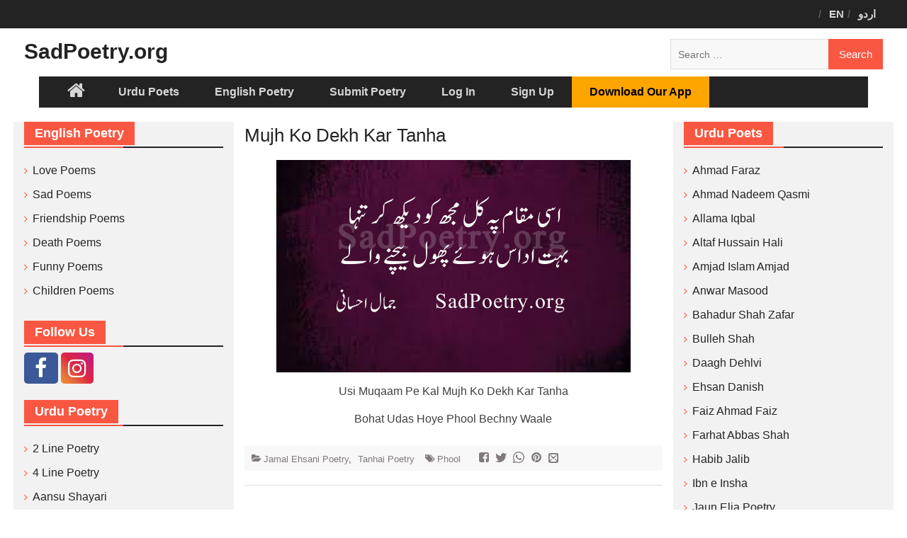

--- FILE ---
content_type: text/html; charset=UTF-8
request_url: https://www.sadpoetry.org/p/mujh-ko-dekh-kar-tanha/
body_size: 16188
content:
<!DOCTYPE html> <html dir="ltr" lang="en-US"
	prefix="og: https://ogp.me/ns#" ><head>
		    <meta charset="UTF-8">
	    <meta name="viewport" content="width=device-width, initial-scale=1">
	    <link rel="profile" href="https://gmpg.org/xfn/11">
	    <link rel="pingback" href="https://www.sadpoetry.org/xmlrpc.php">
	    <link rel="apple-touch-icon" sizes="144x144" href="/apple-touch-icon.png">
<link rel="icon" type="image/png" sizes="32x32" href="/favicon-32x32.png">
<link rel="icon" type="image/png" sizes="16x16" href="/favicon-16x16.png">
<link rel="manifest" href="/manifest.json">
<link rel="mask-icon" href="/safari-pinned-tab.svg" color="#5bbad5">
<meta name="theme-color" content="#ffffff">
<title>Mujh Ko Dekh Kar Tanha | SadPoetry.org</title>

		<!-- All in One SEO Pro 4.4.0.3 - aioseo.com -->
		<meta name="description" content="Usi Muqaam Pe Kal Mujh Ko Dekh Kar Tanha Bohat Udas Hoye Phool Bechny Waale" />
		<meta name="robots" content="max-image-preview:large" />
		<link rel="canonical" href="https://www.sadpoetry.org/p/mujh-ko-dekh-kar-tanha/" />
		<meta name="generator" content="All in One SEO Pro (AIOSEO) 4.4.0.3" />
		<meta property="og:locale" content="en_US" />
		<meta property="og:site_name" content="SadPoetry.org | Sad Urdu Poetry &amp; English Poetry Hub" />
		<meta property="og:type" content="article" />
		<meta property="og:title" content="Mujh Ko Dekh Kar Tanha | SadPoetry.org" />
		<meta property="og:description" content="Usi Muqaam Pe Kal Mujh Ko Dekh Kar Tanha Bohat Udas Hoye Phool Bechny Waale" />
		<meta property="og:url" content="https://www.sadpoetry.org/p/mujh-ko-dekh-kar-tanha/" />
		<meta property="og:image" content="https://www.sadpoetry.org/wp-content/uploads/2021/06/sadpoetry-logo.png" />
		<meta property="og:image:secure_url" content="https://www.sadpoetry.org/wp-content/uploads/2021/06/sadpoetry-logo.png" />
		<meta property="og:image:width" content="512" />
		<meta property="og:image:height" content="512" />
		<meta property="article:published_time" content="2018-10-10T06:01:55+00:00" />
		<meta property="article:modified_time" content="2018-10-06T06:04:39+00:00" />
		<meta property="article:publisher" content="https://www.facebook.com/sadpoetry.org/" />
		<meta name="twitter:card" content="summary_large_image" />
		<meta name="twitter:title" content="Mujh Ko Dekh Kar Tanha | SadPoetry.org" />
		<meta name="twitter:description" content="Usi Muqaam Pe Kal Mujh Ko Dekh Kar Tanha Bohat Udas Hoye Phool Bechny Waale" />
		<meta name="twitter:image" content="https://www.sadpoetry.org/wp-content/uploads/2021/06/sadpoetry-logo.png" />
		<script type="application/ld+json" class="aioseo-schema">
			{"@context":"https:\/\/schema.org","@graph":[{"@type":"BreadcrumbList","@id":"https:\/\/www.sadpoetry.org\/p\/mujh-ko-dekh-kar-tanha\/#breadcrumblist","itemListElement":[{"@type":"ListItem","@id":"https:\/\/www.sadpoetry.org\/#listItem","position":1,"item":{"@type":"WebPage","@id":"https:\/\/www.sadpoetry.org\/","name":"Home","description":"SadPoetry.org offers the best Urdu poetry, English poems and poetry couplets. Read love poems, sad poetry, 2 line poetry and English poems by over 100 authors. Enjoy our best collection.","url":"https:\/\/www.sadpoetry.org\/"},"nextItem":"https:\/\/www.sadpoetry.org\/p\/mujh-ko-dekh-kar-tanha\/#listItem"},{"@type":"ListItem","@id":"https:\/\/www.sadpoetry.org\/p\/mujh-ko-dekh-kar-tanha\/#listItem","position":2,"item":{"@type":"WebPage","@id":"https:\/\/www.sadpoetry.org\/p\/mujh-ko-dekh-kar-tanha\/","name":"Mujh Ko Dekh Kar Tanha","description":"Usi Muqaam Pe Kal Mujh Ko Dekh Kar Tanha Bohat Udas Hoye Phool Bechny Waale","url":"https:\/\/www.sadpoetry.org\/p\/mujh-ko-dekh-kar-tanha\/"},"previousItem":"https:\/\/www.sadpoetry.org\/#listItem"}]},{"@type":"Organization","@id":"https:\/\/www.sadpoetry.org\/#organization","name":"SadPoetry.org","url":"https:\/\/www.sadpoetry.org\/","logo":{"@type":"ImageObject","url":"https:\/\/www.sadpoetry.org\/wp-content\/uploads\/2021\/06\/sadpoetry-logo.png","@id":"https:\/\/www.sadpoetry.org\/#organizationLogo","width":512,"height":512},"image":{"@id":"https:\/\/www.sadpoetry.org\/#organizationLogo"},"sameAs":["https:\/\/www.facebook.com\/sadpoetry.org\/"]},{"@type":"Person","@id":"https:\/\/www.sadpoetry.org\/author\/ehsan\/#author","url":"https:\/\/www.sadpoetry.org\/author\/ehsan\/","name":"ehsan","image":{"@type":"ImageObject","@id":"https:\/\/www.sadpoetry.org\/p\/mujh-ko-dekh-kar-tanha\/#authorImage","url":"\/\/www.gravatar.com\/avatar\/307035c4e191d82fd6432091d7af132c?s=96&#038;r=g&#038;d=mm","width":96,"height":96,"caption":"ehsan"}},{"@type":"WebPage","@id":"https:\/\/www.sadpoetry.org\/p\/mujh-ko-dekh-kar-tanha\/#webpage","url":"https:\/\/www.sadpoetry.org\/p\/mujh-ko-dekh-kar-tanha\/","name":"Mujh Ko Dekh Kar Tanha | SadPoetry.org","description":"Usi Muqaam Pe Kal Mujh Ko Dekh Kar Tanha Bohat Udas Hoye Phool Bechny Waale","inLanguage":"en-US","isPartOf":{"@id":"https:\/\/www.sadpoetry.org\/#website"},"breadcrumb":{"@id":"https:\/\/www.sadpoetry.org\/p\/mujh-ko-dekh-kar-tanha\/#breadcrumblist"},"author":{"@id":"https:\/\/www.sadpoetry.org\/author\/ehsan\/#author"},"creator":{"@id":"https:\/\/www.sadpoetry.org\/author\/ehsan\/#author"},"image":{"@type":"ImageObject","url":"https:\/\/www.sadpoetry.org\/wp-content\/uploads\/2018\/10\/jama-ehsani.jpg","@id":"https:\/\/www.sadpoetry.org\/#mainImage","width":500,"height":300,"caption":"jama ehsani phol bechane"},"primaryImageOfPage":{"@id":"https:\/\/www.sadpoetry.org\/p\/mujh-ko-dekh-kar-tanha\/#mainImage"},"datePublished":"2018-10-10T06:01:55+05:00","dateModified":"2018-10-06T06:04:39+05:00"},{"@type":"WebSite","@id":"https:\/\/www.sadpoetry.org\/#website","url":"https:\/\/www.sadpoetry.org\/","name":"SadPoetry.org","description":"Sad Urdu Poetry & English Poetry Hub","inLanguage":"en-US","publisher":{"@id":"https:\/\/www.sadpoetry.org\/#organization"}}]}
		</script>
		<!-- All in One SEO Pro -->

<link rel='dns-prefetch' href='//www.google.com' />
<link rel='dns-prefetch' href='//fonts.googleapis.com' />
<link rel='stylesheet' id='wp-block-library-css' href='https://www.sadpoetry.org/wp-includes/css/dist/block-library/style.min.css?ver=eeab47d4717fc0a7885c44b8aca2b99e' type='text/css' media='all' />
<style id='wp-block-library-theme-inline-css' type='text/css'>
.wp-block-audio figcaption{color:#555;font-size:13px;text-align:center}.is-dark-theme .wp-block-audio figcaption{color:hsla(0,0%,100%,.65)}.wp-block-audio{margin:0 0 1em}.wp-block-code{border:1px solid #ccc;border-radius:4px;font-family:Menlo,Consolas,monaco,monospace;padding:.8em 1em}.wp-block-embed figcaption{color:#555;font-size:13px;text-align:center}.is-dark-theme .wp-block-embed figcaption{color:hsla(0,0%,100%,.65)}.wp-block-embed{margin:0 0 1em}.blocks-gallery-caption{color:#555;font-size:13px;text-align:center}.is-dark-theme .blocks-gallery-caption{color:hsla(0,0%,100%,.65)}.wp-block-image figcaption{color:#555;font-size:13px;text-align:center}.is-dark-theme .wp-block-image figcaption{color:hsla(0,0%,100%,.65)}.wp-block-image{margin:0 0 1em}.wp-block-pullquote{border-bottom:4px solid;border-top:4px solid;color:currentColor;margin-bottom:1.75em}.wp-block-pullquote cite,.wp-block-pullquote footer,.wp-block-pullquote__citation{color:currentColor;font-size:.8125em;font-style:normal;text-transform:uppercase}.wp-block-quote{border-left:.25em solid;margin:0 0 1.75em;padding-left:1em}.wp-block-quote cite,.wp-block-quote footer{color:currentColor;font-size:.8125em;font-style:normal;position:relative}.wp-block-quote.has-text-align-right{border-left:none;border-right:.25em solid;padding-left:0;padding-right:1em}.wp-block-quote.has-text-align-center{border:none;padding-left:0}.wp-block-quote.is-large,.wp-block-quote.is-style-large,.wp-block-quote.is-style-plain{border:none}.wp-block-search .wp-block-search__label{font-weight:700}.wp-block-search__button{border:1px solid #ccc;padding:.375em .625em}:where(.wp-block-group.has-background){padding:1.25em 2.375em}.wp-block-separator.has-css-opacity{opacity:.4}.wp-block-separator{border:none;border-bottom:2px solid;margin-left:auto;margin-right:auto}.wp-block-separator.has-alpha-channel-opacity{opacity:1}.wp-block-separator:not(.is-style-wide):not(.is-style-dots){width:100px}.wp-block-separator.has-background:not(.is-style-dots){border-bottom:none;height:1px}.wp-block-separator.has-background:not(.is-style-wide):not(.is-style-dots){height:2px}.wp-block-table{margin:0 0 1em}.wp-block-table td,.wp-block-table th{word-break:normal}.wp-block-table figcaption{color:#555;font-size:13px;text-align:center}.is-dark-theme .wp-block-table figcaption{color:hsla(0,0%,100%,.65)}.wp-block-video figcaption{color:#555;font-size:13px;text-align:center}.is-dark-theme .wp-block-video figcaption{color:hsla(0,0%,100%,.65)}.wp-block-video{margin:0 0 1em}.wp-block-template-part.has-background{margin-bottom:0;margin-top:0;padding:1.25em 2.375em}
</style>
<link rel='stylesheet' id='bp-login-form-block-css' href='https://www.sadpoetry.org/wp-content/plugins/buddypress/bp-core/css/blocks/login-form.min.css?ver=11.2.0' type='text/css' media='all' />
<link rel='stylesheet' id='bp-member-block-css' href='https://www.sadpoetry.org/wp-content/plugins/buddypress/bp-members/css/blocks/member.min.css?ver=11.2.0' type='text/css' media='all' />
<link rel='stylesheet' id='bp-members-block-css' href='https://www.sadpoetry.org/wp-content/plugins/buddypress/bp-members/css/blocks/members.min.css?ver=11.2.0' type='text/css' media='all' />
<link rel='stylesheet' id='bp-dynamic-members-block-css' href='https://www.sadpoetry.org/wp-content/plugins/buddypress/bp-members/css/blocks/dynamic-members.min.css?ver=11.2.0' type='text/css' media='all' />
<link rel='stylesheet' id='classic-theme-styles-css' href='https://www.sadpoetry.org/wp-includes/css/classic-themes.min.css?ver=eeab47d4717fc0a7885c44b8aca2b99e' type='text/css' media='all' />
<style id='global-styles-inline-css' type='text/css'>
body{--wp--preset--color--black: #000000;--wp--preset--color--cyan-bluish-gray: #abb8c3;--wp--preset--color--white: #ffffff;--wp--preset--color--pale-pink: #f78da7;--wp--preset--color--vivid-red: #cf2e2e;--wp--preset--color--luminous-vivid-orange: #ff6900;--wp--preset--color--luminous-vivid-amber: #fcb900;--wp--preset--color--light-green-cyan: #7bdcb5;--wp--preset--color--vivid-green-cyan: #00d084;--wp--preset--color--pale-cyan-blue: #8ed1fc;--wp--preset--color--vivid-cyan-blue: #0693e3;--wp--preset--color--vivid-purple: #9b51e0;--wp--preset--gradient--vivid-cyan-blue-to-vivid-purple: linear-gradient(135deg,rgba(6,147,227,1) 0%,rgb(155,81,224) 100%);--wp--preset--gradient--light-green-cyan-to-vivid-green-cyan: linear-gradient(135deg,rgb(122,220,180) 0%,rgb(0,208,130) 100%);--wp--preset--gradient--luminous-vivid-amber-to-luminous-vivid-orange: linear-gradient(135deg,rgba(252,185,0,1) 0%,rgba(255,105,0,1) 100%);--wp--preset--gradient--luminous-vivid-orange-to-vivid-red: linear-gradient(135deg,rgba(255,105,0,1) 0%,rgb(207,46,46) 100%);--wp--preset--gradient--very-light-gray-to-cyan-bluish-gray: linear-gradient(135deg,rgb(238,238,238) 0%,rgb(169,184,195) 100%);--wp--preset--gradient--cool-to-warm-spectrum: linear-gradient(135deg,rgb(74,234,220) 0%,rgb(151,120,209) 20%,rgb(207,42,186) 40%,rgb(238,44,130) 60%,rgb(251,105,98) 80%,rgb(254,248,76) 100%);--wp--preset--gradient--blush-light-purple: linear-gradient(135deg,rgb(255,206,236) 0%,rgb(152,150,240) 100%);--wp--preset--gradient--blush-bordeaux: linear-gradient(135deg,rgb(254,205,165) 0%,rgb(254,45,45) 50%,rgb(107,0,62) 100%);--wp--preset--gradient--luminous-dusk: linear-gradient(135deg,rgb(255,203,112) 0%,rgb(199,81,192) 50%,rgb(65,88,208) 100%);--wp--preset--gradient--pale-ocean: linear-gradient(135deg,rgb(255,245,203) 0%,rgb(182,227,212) 50%,rgb(51,167,181) 100%);--wp--preset--gradient--electric-grass: linear-gradient(135deg,rgb(202,248,128) 0%,rgb(113,206,126) 100%);--wp--preset--gradient--midnight: linear-gradient(135deg,rgb(2,3,129) 0%,rgb(40,116,252) 100%);--wp--preset--duotone--dark-grayscale: url('#wp-duotone-dark-grayscale');--wp--preset--duotone--grayscale: url('#wp-duotone-grayscale');--wp--preset--duotone--purple-yellow: url('#wp-duotone-purple-yellow');--wp--preset--duotone--blue-red: url('#wp-duotone-blue-red');--wp--preset--duotone--midnight: url('#wp-duotone-midnight');--wp--preset--duotone--magenta-yellow: url('#wp-duotone-magenta-yellow');--wp--preset--duotone--purple-green: url('#wp-duotone-purple-green');--wp--preset--duotone--blue-orange: url('#wp-duotone-blue-orange');--wp--preset--font-size--small: 13px;--wp--preset--font-size--medium: 20px;--wp--preset--font-size--large: 36px;--wp--preset--font-size--x-large: 42px;--wp--preset--spacing--20: 0.44rem;--wp--preset--spacing--30: 0.67rem;--wp--preset--spacing--40: 1rem;--wp--preset--spacing--50: 1.5rem;--wp--preset--spacing--60: 2.25rem;--wp--preset--spacing--70: 3.38rem;--wp--preset--spacing--80: 5.06rem;--wp--preset--shadow--natural: 6px 6px 9px rgba(0, 0, 0, 0.2);--wp--preset--shadow--deep: 12px 12px 50px rgba(0, 0, 0, 0.4);--wp--preset--shadow--sharp: 6px 6px 0px rgba(0, 0, 0, 0.2);--wp--preset--shadow--outlined: 6px 6px 0px -3px rgba(255, 255, 255, 1), 6px 6px rgba(0, 0, 0, 1);--wp--preset--shadow--crisp: 6px 6px 0px rgba(0, 0, 0, 1);}:where(.is-layout-flex){gap: 0.5em;}body .is-layout-flow > .alignleft{float: left;margin-inline-start: 0;margin-inline-end: 2em;}body .is-layout-flow > .alignright{float: right;margin-inline-start: 2em;margin-inline-end: 0;}body .is-layout-flow > .aligncenter{margin-left: auto !important;margin-right: auto !important;}body .is-layout-constrained > .alignleft{float: left;margin-inline-start: 0;margin-inline-end: 2em;}body .is-layout-constrained > .alignright{float: right;margin-inline-start: 2em;margin-inline-end: 0;}body .is-layout-constrained > .aligncenter{margin-left: auto !important;margin-right: auto !important;}body .is-layout-constrained > :where(:not(.alignleft):not(.alignright):not(.alignfull)){max-width: var(--wp--style--global--content-size);margin-left: auto !important;margin-right: auto !important;}body .is-layout-constrained > .alignwide{max-width: var(--wp--style--global--wide-size);}body .is-layout-flex{display: flex;}body .is-layout-flex{flex-wrap: wrap;align-items: center;}body .is-layout-flex > *{margin: 0;}:where(.wp-block-columns.is-layout-flex){gap: 2em;}.has-black-color{color: var(--wp--preset--color--black) !important;}.has-cyan-bluish-gray-color{color: var(--wp--preset--color--cyan-bluish-gray) !important;}.has-white-color{color: var(--wp--preset--color--white) !important;}.has-pale-pink-color{color: var(--wp--preset--color--pale-pink) !important;}.has-vivid-red-color{color: var(--wp--preset--color--vivid-red) !important;}.has-luminous-vivid-orange-color{color: var(--wp--preset--color--luminous-vivid-orange) !important;}.has-luminous-vivid-amber-color{color: var(--wp--preset--color--luminous-vivid-amber) !important;}.has-light-green-cyan-color{color: var(--wp--preset--color--light-green-cyan) !important;}.has-vivid-green-cyan-color{color: var(--wp--preset--color--vivid-green-cyan) !important;}.has-pale-cyan-blue-color{color: var(--wp--preset--color--pale-cyan-blue) !important;}.has-vivid-cyan-blue-color{color: var(--wp--preset--color--vivid-cyan-blue) !important;}.has-vivid-purple-color{color: var(--wp--preset--color--vivid-purple) !important;}.has-black-background-color{background-color: var(--wp--preset--color--black) !important;}.has-cyan-bluish-gray-background-color{background-color: var(--wp--preset--color--cyan-bluish-gray) !important;}.has-white-background-color{background-color: var(--wp--preset--color--white) !important;}.has-pale-pink-background-color{background-color: var(--wp--preset--color--pale-pink) !important;}.has-vivid-red-background-color{background-color: var(--wp--preset--color--vivid-red) !important;}.has-luminous-vivid-orange-background-color{background-color: var(--wp--preset--color--luminous-vivid-orange) !important;}.has-luminous-vivid-amber-background-color{background-color: var(--wp--preset--color--luminous-vivid-amber) !important;}.has-light-green-cyan-background-color{background-color: var(--wp--preset--color--light-green-cyan) !important;}.has-vivid-green-cyan-background-color{background-color: var(--wp--preset--color--vivid-green-cyan) !important;}.has-pale-cyan-blue-background-color{background-color: var(--wp--preset--color--pale-cyan-blue) !important;}.has-vivid-cyan-blue-background-color{background-color: var(--wp--preset--color--vivid-cyan-blue) !important;}.has-vivid-purple-background-color{background-color: var(--wp--preset--color--vivid-purple) !important;}.has-black-border-color{border-color: var(--wp--preset--color--black) !important;}.has-cyan-bluish-gray-border-color{border-color: var(--wp--preset--color--cyan-bluish-gray) !important;}.has-white-border-color{border-color: var(--wp--preset--color--white) !important;}.has-pale-pink-border-color{border-color: var(--wp--preset--color--pale-pink) !important;}.has-vivid-red-border-color{border-color: var(--wp--preset--color--vivid-red) !important;}.has-luminous-vivid-orange-border-color{border-color: var(--wp--preset--color--luminous-vivid-orange) !important;}.has-luminous-vivid-amber-border-color{border-color: var(--wp--preset--color--luminous-vivid-amber) !important;}.has-light-green-cyan-border-color{border-color: var(--wp--preset--color--light-green-cyan) !important;}.has-vivid-green-cyan-border-color{border-color: var(--wp--preset--color--vivid-green-cyan) !important;}.has-pale-cyan-blue-border-color{border-color: var(--wp--preset--color--pale-cyan-blue) !important;}.has-vivid-cyan-blue-border-color{border-color: var(--wp--preset--color--vivid-cyan-blue) !important;}.has-vivid-purple-border-color{border-color: var(--wp--preset--color--vivid-purple) !important;}.has-vivid-cyan-blue-to-vivid-purple-gradient-background{background: var(--wp--preset--gradient--vivid-cyan-blue-to-vivid-purple) !important;}.has-light-green-cyan-to-vivid-green-cyan-gradient-background{background: var(--wp--preset--gradient--light-green-cyan-to-vivid-green-cyan) !important;}.has-luminous-vivid-amber-to-luminous-vivid-orange-gradient-background{background: var(--wp--preset--gradient--luminous-vivid-amber-to-luminous-vivid-orange) !important;}.has-luminous-vivid-orange-to-vivid-red-gradient-background{background: var(--wp--preset--gradient--luminous-vivid-orange-to-vivid-red) !important;}.has-very-light-gray-to-cyan-bluish-gray-gradient-background{background: var(--wp--preset--gradient--very-light-gray-to-cyan-bluish-gray) !important;}.has-cool-to-warm-spectrum-gradient-background{background: var(--wp--preset--gradient--cool-to-warm-spectrum) !important;}.has-blush-light-purple-gradient-background{background: var(--wp--preset--gradient--blush-light-purple) !important;}.has-blush-bordeaux-gradient-background{background: var(--wp--preset--gradient--blush-bordeaux) !important;}.has-luminous-dusk-gradient-background{background: var(--wp--preset--gradient--luminous-dusk) !important;}.has-pale-ocean-gradient-background{background: var(--wp--preset--gradient--pale-ocean) !important;}.has-electric-grass-gradient-background{background: var(--wp--preset--gradient--electric-grass) !important;}.has-midnight-gradient-background{background: var(--wp--preset--gradient--midnight) !important;}.has-small-font-size{font-size: var(--wp--preset--font-size--small) !important;}.has-medium-font-size{font-size: var(--wp--preset--font-size--medium) !important;}.has-large-font-size{font-size: var(--wp--preset--font-size--large) !important;}.has-x-large-font-size{font-size: var(--wp--preset--font-size--x-large) !important;}
.wp-block-navigation a:where(:not(.wp-element-button)){color: inherit;}
:where(.wp-block-columns.is-layout-flex){gap: 2em;}
.wp-block-pullquote{font-size: 1.5em;line-height: 1.6;}
</style>
<link rel='stylesheet' id='wpdiscuz-frontend-css-css' href='https://www.sadpoetry.org/wp-content/plugins/wpdiscuz/themes/default/style.css?ver=7.6.1' type='text/css' media='all' />
<style id='wpdiscuz-frontend-css-inline-css' type='text/css'>
 #wpdcom .wpd-blog-administrator .wpd-comment-label{color:#ffffff;background-color:#00B38F;border:none}#wpdcom .wpd-blog-administrator .wpd-comment-author, #wpdcom .wpd-blog-administrator .wpd-comment-author a{color:#00B38F}#wpdcom.wpd-layout-1 .wpd-comment .wpd-blog-administrator .wpd-avatar img{border-color:#00B38F}#wpdcom.wpd-layout-2 .wpd-comment.wpd-reply .wpd-comment-wrap.wpd-blog-administrator{border-left:3px solid #00B38F}#wpdcom.wpd-layout-2 .wpd-comment .wpd-blog-administrator .wpd-avatar img{border-bottom-color:#00B38F}#wpdcom.wpd-layout-3 .wpd-blog-administrator .wpd-comment-subheader{border-top:1px dashed #00B38F}#wpdcom.wpd-layout-3 .wpd-reply .wpd-blog-administrator .wpd-comment-right{border-left:1px solid #00B38F}#wpdcom .wpd-blog-author .wpd-comment-label{color:#ffffff;background-color:#00B38F;border:none}#wpdcom .wpd-blog-author .wpd-comment-author, #wpdcom .wpd-blog-author .wpd-comment-author a{color:#00B38F}#wpdcom.wpd-layout-1 .wpd-comment .wpd-blog-author .wpd-avatar img{border-color:#00B38F}#wpdcom.wpd-layout-2 .wpd-comment .wpd-blog-author .wpd-avatar img{border-bottom-color:#00B38F}#wpdcom.wpd-layout-3 .wpd-blog-author .wpd-comment-subheader{border-top:1px dashed #00B38F}#wpdcom.wpd-layout-3 .wpd-reply .wpd-blog-author .wpd-comment-right{border-left:1px solid #00B38F}#wpdcom .wpd-blog-contributor .wpd-comment-label{color:#ffffff;background-color:#00B38F;border:none}#wpdcom .wpd-blog-contributor .wpd-comment-author, #wpdcom .wpd-blog-contributor .wpd-comment-author a{color:#00B38F}#wpdcom.wpd-layout-1 .wpd-comment .wpd-blog-contributor .wpd-avatar img{border-color:#00B38F}#wpdcom.wpd-layout-2 .wpd-comment .wpd-blog-contributor .wpd-avatar img{border-bottom-color:#00B38F}#wpdcom.wpd-layout-3 .wpd-blog-contributor .wpd-comment-subheader{border-top:1px dashed #00B38F}#wpdcom.wpd-layout-3 .wpd-reply .wpd-blog-contributor .wpd-comment-right{border-left:1px solid #00B38F}#wpdcom .wpd-blog-editor .wpd-comment-label{color:#ffffff;background-color:#00B38F;border:none}#wpdcom .wpd-blog-editor .wpd-comment-author, #wpdcom .wpd-blog-editor .wpd-comment-author a{color:#00B38F}#wpdcom.wpd-layout-1 .wpd-comment .wpd-blog-editor .wpd-avatar img{border-color:#00B38F}#wpdcom.wpd-layout-2 .wpd-comment.wpd-reply .wpd-comment-wrap.wpd-blog-editor{border-left:3px solid #00B38F}#wpdcom.wpd-layout-2 .wpd-comment .wpd-blog-editor .wpd-avatar img{border-bottom-color:#00B38F}#wpdcom.wpd-layout-3 .wpd-blog-editor .wpd-comment-subheader{border-top:1px dashed #00B38F}#wpdcom.wpd-layout-3 .wpd-reply .wpd-blog-editor .wpd-comment-right{border-left:1px solid #00B38F}#wpdcom .wpd-blog-subscriber .wpd-comment-label{color:#ffffff;background-color:#00B38F;border:none}#wpdcom .wpd-blog-subscriber .wpd-comment-author, #wpdcom .wpd-blog-subscriber .wpd-comment-author a{color:#00B38F}#wpdcom.wpd-layout-2 .wpd-comment .wpd-blog-subscriber .wpd-avatar img{border-bottom-color:#00B38F}#wpdcom.wpd-layout-3 .wpd-blog-subscriber .wpd-comment-subheader{border-top:1px dashed #00B38F}#wpdcom .wpd-blog-aioseo_manager .wpd-comment-label{color:#ffffff;background-color:#00B38F;border:none}#wpdcom .wpd-blog-aioseo_manager .wpd-comment-author, #wpdcom .wpd-blog-aioseo_manager .wpd-comment-author a{color:#00B38F}#wpdcom.wpd-layout-1 .wpd-comment .wpd-blog-aioseo_manager .wpd-avatar img{border-color:#00B38F}#wpdcom.wpd-layout-2 .wpd-comment .wpd-blog-aioseo_manager .wpd-avatar img{border-bottom-color:#00B38F}#wpdcom.wpd-layout-3 .wpd-blog-aioseo_manager .wpd-comment-subheader{border-top:1px dashed #00B38F}#wpdcom.wpd-layout-3 .wpd-reply .wpd-blog-aioseo_manager .wpd-comment-right{border-left:1px solid #00B38F}#wpdcom .wpd-blog-aioseo_editor .wpd-comment-label{color:#ffffff;background-color:#00B38F;border:none}#wpdcom .wpd-blog-aioseo_editor .wpd-comment-author, #wpdcom .wpd-blog-aioseo_editor .wpd-comment-author a{color:#00B38F}#wpdcom.wpd-layout-1 .wpd-comment .wpd-blog-aioseo_editor .wpd-avatar img{border-color:#00B38F}#wpdcom.wpd-layout-2 .wpd-comment .wpd-blog-aioseo_editor .wpd-avatar img{border-bottom-color:#00B38F}#wpdcom.wpd-layout-3 .wpd-blog-aioseo_editor .wpd-comment-subheader{border-top:1px dashed #00B38F}#wpdcom.wpd-layout-3 .wpd-reply .wpd-blog-aioseo_editor .wpd-comment-right{border-left:1px solid #00B38F}#wpdcom .wpd-blog-post_author .wpd-comment-label{color:#ffffff;background-color:#00B38F;border:none}#wpdcom .wpd-blog-post_author .wpd-comment-author, #wpdcom .wpd-blog-post_author .wpd-comment-author a{color:#00B38F}#wpdcom .wpd-blog-post_author .wpd-avatar img{border-color:#00B38F}#wpdcom.wpd-layout-1 .wpd-comment .wpd-blog-post_author .wpd-avatar img{border-color:#00B38F}#wpdcom.wpd-layout-2 .wpd-comment.wpd-reply .wpd-comment-wrap.wpd-blog-post_author{border-left:3px solid #00B38F}#wpdcom.wpd-layout-2 .wpd-comment .wpd-blog-post_author .wpd-avatar img{border-bottom-color:#00B38F}#wpdcom.wpd-layout-3 .wpd-blog-post_author .wpd-comment-subheader{border-top:1px dashed #00B38F}#wpdcom.wpd-layout-3 .wpd-reply .wpd-blog-post_author .wpd-comment-right{border-left:1px solid #00B38F}#wpdcom .wpd-blog-guest .wpd-comment-label{color:#ffffff;background-color:#00B38F;border:none}#wpdcom .wpd-blog-guest .wpd-comment-author, #wpdcom .wpd-blog-guest .wpd-comment-author a{color:#00B38F}#wpdcom.wpd-layout-3 .wpd-blog-guest .wpd-comment-subheader{border-top:1px dashed #00B38F}#comments, #respond, .comments-area, #wpdcom{}#wpdcom .ql-editor > *{color:#777777}#wpdcom .ql-editor::before{}#wpdcom .ql-toolbar{border:1px solid #DDDDDD;border-top:none}#wpdcom .ql-container{border:1px solid #DDDDDD;border-bottom:none}#wpdcom .wpd-form-row .wpdiscuz-item input[type="text"], #wpdcom .wpd-form-row .wpdiscuz-item input[type="email"], #wpdcom .wpd-form-row .wpdiscuz-item input[type="url"], #wpdcom .wpd-form-row .wpdiscuz-item input[type="color"], #wpdcom .wpd-form-row .wpdiscuz-item input[type="date"], #wpdcom .wpd-form-row .wpdiscuz-item input[type="datetime"], #wpdcom .wpd-form-row .wpdiscuz-item input[type="datetime-local"], #wpdcom .wpd-form-row .wpdiscuz-item input[type="month"], #wpdcom .wpd-form-row .wpdiscuz-item input[type="number"], #wpdcom .wpd-form-row .wpdiscuz-item input[type="time"], #wpdcom textarea, #wpdcom select{border:1px solid #DDDDDD;color:#777777}#wpdcom .wpd-form-row .wpdiscuz-item textarea{border:1px solid #DDDDDD}#wpdcom input::placeholder, #wpdcom textarea::placeholder, #wpdcom input::-moz-placeholder, #wpdcom textarea::-webkit-input-placeholder{}#wpdcom .wpd-comment-text{color:#777777}#wpdcom .wpd-thread-head .wpd-thread-info{border-bottom:2px solid #fa5742}#wpdcom .wpd-thread-head .wpd-thread-info.wpd-reviews-tab svg{fill:#fa5742}#wpdcom .wpd-thread-head .wpdiscuz-user-settings{border-bottom:2px solid #fa5742}#wpdcom .wpd-thread-head .wpdiscuz-user-settings:hover{color:#fa5742}#wpdcom .wpd-comment .wpd-follow-link:hover{color:#fa5742}#wpdcom .wpd-comment-status .wpd-sticky{color:#fa5742}#wpdcom .wpd-thread-filter .wpdf-active{color:#fa5742;border-bottom-color:#fa5742}#wpdcom .wpd-comment-info-bar{border:1px dashed #fb7968;background:#ffefed}#wpdcom .wpd-comment-info-bar .wpd-current-view i{color:#fa5742}#wpdcom .wpd-filter-view-all:hover{background:#fa5742}#wpdcom .wpdiscuz-item .wpdiscuz-rating > label{color:#DDDDDD}#wpdcom .wpdiscuz-item .wpdiscuz-rating:not(:checked) > label:hover, .wpdiscuz-rating:not(:checked) > label:hover ~ label{}#wpdcom .wpdiscuz-item .wpdiscuz-rating > input ~ label:hover, #wpdcom .wpdiscuz-item .wpdiscuz-rating > input:not(:checked) ~ label:hover ~ label, #wpdcom .wpdiscuz-item .wpdiscuz-rating > input:not(:checked) ~ label:hover ~ label{color:#FFED85}#wpdcom .wpdiscuz-item .wpdiscuz-rating > input:checked ~ label:hover, #wpdcom .wpdiscuz-item .wpdiscuz-rating > input:checked ~ label:hover, #wpdcom .wpdiscuz-item .wpdiscuz-rating > label:hover ~ input:checked ~ label, #wpdcom .wpdiscuz-item .wpdiscuz-rating > input:checked + label:hover ~ label, #wpdcom .wpdiscuz-item .wpdiscuz-rating > input:checked ~ label:hover ~ label, .wpd-custom-field .wcf-active-star, #wpdcom .wpdiscuz-item .wpdiscuz-rating > input:checked ~ label{color:#FFD700}#wpd-post-rating .wpd-rating-wrap .wpd-rating-stars svg .wpd-star{fill:#DDDDDD}#wpd-post-rating .wpd-rating-wrap .wpd-rating-stars svg .wpd-active{fill:#FFD700}#wpd-post-rating .wpd-rating-wrap .wpd-rate-starts svg .wpd-star{fill:#DDDDDD}#wpd-post-rating .wpd-rating-wrap .wpd-rate-starts:hover svg .wpd-star{fill:#FFED85}#wpd-post-rating.wpd-not-rated .wpd-rating-wrap .wpd-rate-starts svg:hover ~ svg .wpd-star{fill:#DDDDDD}.wpdiscuz-post-rating-wrap .wpd-rating .wpd-rating-wrap .wpd-rating-stars svg .wpd-star{fill:#DDDDDD}.wpdiscuz-post-rating-wrap .wpd-rating .wpd-rating-wrap .wpd-rating-stars svg .wpd-active{fill:#FFD700}#wpdcom .wpd-comment .wpd-follow-active{color:#ff7a00}#wpdcom .page-numbers{color:#555;border:#555 1px solid}#wpdcom span.current{background:#555}#wpdcom.wpd-layout-1 .wpd-new-loaded-comment > .wpd-comment-wrap > .wpd-comment-right{background:#FFFAD6}#wpdcom.wpd-layout-2 .wpd-new-loaded-comment.wpd-comment > .wpd-comment-wrap > .wpd-comment-right{background:#FFFAD6}#wpdcom.wpd-layout-2 .wpd-new-loaded-comment.wpd-comment.wpd-reply > .wpd-comment-wrap > .wpd-comment-right{background:transparent}#wpdcom.wpd-layout-2 .wpd-new-loaded-comment.wpd-comment.wpd-reply > .wpd-comment-wrap{background:#FFFAD6}#wpdcom.wpd-layout-3 .wpd-new-loaded-comment.wpd-comment > .wpd-comment-wrap > .wpd-comment-right{background:#FFFAD6}#wpdcom .wpd-follow:hover i, #wpdcom .wpd-unfollow:hover i, #wpdcom .wpd-comment .wpd-follow-active:hover i{color:#fa5742}#wpdcom .wpdiscuz-readmore{cursor:pointer;color:#fa5742}.wpd-custom-field .wcf-pasiv-star, #wpcomm .wpdiscuz-item .wpdiscuz-rating > label{color:#DDDDDD}.wpd-wrapper .wpd-list-item.wpd-active{border-top:3px solid #fa5742}#wpdcom.wpd-layout-2 .wpd-comment.wpd-reply.wpd-unapproved-comment .wpd-comment-wrap{border-left:3px solid #FFFAD6}#wpdcom.wpd-layout-3 .wpd-comment.wpd-reply.wpd-unapproved-comment .wpd-comment-right{border-left:1px solid #FFFAD6}#wpdcom .wpd-prim-button{background-color:#fa5742;color:#FFFFFF}#wpdcom .wpd_label__check i.wpdicon-on{color:#fa5742;border:1px solid #fdaba1}#wpd-bubble-wrapper #wpd-bubble-all-comments-count{color:#fa5742}#wpd-bubble-wrapper > div{background-color:#fa5742}#wpd-bubble-wrapper > #wpd-bubble #wpd-bubble-add-message{background-color:#fa5742}#wpd-bubble-wrapper > #wpd-bubble #wpd-bubble-add-message::before{border-left-color:#fa5742;border-right-color:#fa5742}#wpd-bubble-wrapper.wpd-right-corner > #wpd-bubble #wpd-bubble-add-message::before{border-left-color:#fa5742;border-right-color:#fa5742}.wpd-inline-icon-wrapper path.wpd-inline-icon-first{fill:#fa5742}.wpd-inline-icon-count{background-color:#fa5742}.wpd-inline-icon-count::before{border-right-color:#fa5742}.wpd-inline-form-wrapper::before{border-bottom-color:#fa5742}.wpd-inline-form-question{background-color:#fa5742}.wpd-inline-form{background-color:#fa5742}.wpd-last-inline-comments-wrapper{border-color:#fa5742}.wpd-last-inline-comments-wrapper::before{border-bottom-color:#fa5742}.wpd-last-inline-comments-wrapper .wpd-view-all-inline-comments{background:#fa5742}.wpd-last-inline-comments-wrapper .wpd-view-all-inline-comments:hover,.wpd-last-inline-comments-wrapper .wpd-view-all-inline-comments:active,.wpd-last-inline-comments-wrapper .wpd-view-all-inline-comments:focus{background-color:#fa5742}#wpdcom .ql-snow .ql-tooltip[data-mode="link"]::before{content:"Enter link:"}#wpdcom .ql-snow .ql-tooltip.ql-editing a.ql-action::after{content:"Save"}.comments-area{width:auto}
</style>
<link rel='stylesheet' id='wpdiscuz-fa-css' href='https://www.sadpoetry.org/wp-content/plugins/wpdiscuz/assets/third-party/font-awesome-5.13.0/css/fa.min.css?ver=7.6.1' type='text/css' media='all' />
<link rel='stylesheet' id='wpdiscuz-combo-css-css' href='https://www.sadpoetry.org/wp-content/plugins/wpdiscuz/assets/css/wpdiscuz-combo-no_quill.min.css?ver=eeab47d4717fc0a7885c44b8aca2b99e' type='text/css' media='all' />
<link rel='stylesheet' id='chld_thm_cfg_parent-css' href='https://www.sadpoetry.org/wp-content/themes/magazine-plus/style.css?ver=eeab47d4717fc0a7885c44b8aca2b99e' type='text/css' media='all' />
<link rel='stylesheet' id='font-ico-css' href='https://www.sadpoetry.org/wp-content/themes/magazine-plus-child/font-ico/style.min.css?ver=0.1' type='text/css' media='all' />
<link rel='stylesheet' id='jquery-sidr-css' href='https://www.sadpoetry.org/wp-content/themes/magazine-plus/third-party/sidr/css/jquery.sidr.dark.min.css?ver=2.2.1' type='text/css' media='all' />
<link rel='stylesheet' id='magazine-plus-style-css' href='https://www.sadpoetry.org/wp-content/themes/magazine-plus-child/style.css?ver=1.1.1' type='text/css' media='all' />
<link rel='stylesheet' id='simple-favorites-css' href='https://www.sadpoetry.org/wp-content/plugins/favorites/assets/css/favorites.css?ver=2.3.3' type='text/css' media='all' />
<script type='text/javascript' src='https://www.sadpoetry.org/wp-includes/js/jquery/jquery.min.js?ver=3.6.4' id='jquery-core-js'></script>
<script type='text/javascript' src='https://www.sadpoetry.org/wp-includes/js/jquery/jquery-migrate.min.js?ver=3.4.0' id='jquery-migrate-js'></script>
<script type='text/javascript' id='favorites-js-extra'>
/* <![CDATA[ */
var favorites_data = {"ajaxurl":"https:\/\/www.sadpoetry.org\/wp-admin\/admin-ajax.php","nonce":"86748fec72","favorite":"Add to Favorites <i class=\"sf-icon-star-empty\"><\/i>","favorited":"Favorited <i class=\"sf-icon-star-full\"><\/i>","includecount":"","indicate_loading":"1","loading_text":"Loading","loading_image":"","loading_image_active":"","loading_image_preload":"","cache_enabled":"","button_options":{"button_type":"custom","custom_colors":false,"box_shadow":false,"include_count":false,"default":{"background_default":false,"border_default":false,"text_default":false,"icon_default":false,"count_default":false},"active":{"background_active":false,"border_active":false,"text_active":false,"icon_active":false,"count_active":false}},"authentication_modal_content":"<p>Please login to add favorites.<\/p>\n<p><a href=\"#\" data-favorites-modal-close>Dismiss this notice<\/a><\/p>\n","authentication_redirect":"","dev_mode":"","logged_in":"","user_id":"0","authentication_redirect_url":"https:\/\/www.sadpoetry.org\/wp-login.php"};
/* ]]> */
</script>
<script type='text/javascript' src='https://www.sadpoetry.org/wp-content/plugins/favorites/assets/js/favorites.min.js?ver=2.3.3' id='favorites-js'></script>
<link rel="https://api.w.org/" href="https://www.sadpoetry.org/wp-json/" /><link rel="alternate" type="application/json" href="https://www.sadpoetry.org/wp-json/wp/v2/article/4808" /><link rel="EditURI" type="application/rsd+xml" title="RSD" href="https://www.sadpoetry.org/xmlrpc.php?rsd" />
<link rel="wlwmanifest" type="application/wlwmanifest+xml" href="https://www.sadpoetry.org/wp-includes/wlwmanifest.xml" />

<link rel='shortlink' href='https://www.sadpoetry.org/?p=4808' />
<link rel="alternate" type="application/json+oembed" href="https://www.sadpoetry.org/wp-json/oembed/1.0/embed?url=https%3A%2F%2Fwww.sadpoetry.org%2Fp%2Fmujh-ko-dekh-kar-tanha%2F" />
<link rel="alternate" type="text/xml+oembed" href="https://www.sadpoetry.org/wp-json/oembed/1.0/embed?url=https%3A%2F%2Fwww.sadpoetry.org%2Fp%2Fmujh-ko-dekh-kar-tanha%2F&#038;format=xml" />

	<script type="text/javascript">var ajaxurl = 'https://www.sadpoetry.org/wp-admin/admin-ajax.php';</script>

<link rel="alternate" hreflang="ur" href="https://www.sadpoetry.org/ur/p/mujh-ko-dekh-kar-tanha/"><link rel="alternate" hreflang="en-US" href="https://www.sadpoetry.org/p/mujh-ko-dekh-kar-tanha/"><style type="text/css" id="custom-background-css">
body.custom-background { background-color: #ffffff; }
</style>
	  <!-- Global site tag (gtag.js) - Google Analytics -->
<script async src="https://www.googletagmanager.com/gtag/js?id=UA-37317219-1"></script>
<script>
  window.dataLayer = window.dataLayer || [];
  function gtag(){dataLayer.push(arguments);}
  gtag('js', new Date());

  gtag('config', 'UA-37317219-1');
</script>

<script data-ad-client="ca-pub-2743196312770911" async src="https://pagead2.googlesyndication.com/pagead/js/adsbygoogle.js"></script>  
  
</head>

<body class="bp-nouveau article-template-default single single-article postid-4808 custom-background wp-embed-responsive global-layout-three-columns three-columns-enabled no-js">

	<div id="page" class="hfeed site"><a class="skip-link screen-reader-text" href="#content">Skip to content</a>		<div class="mobile-nav-wrap">
			<a id="mobile-trigger" href="#mob-menu"><i class="fa fa-bars"></i></a>
			<div id="mob-menu">
				<ul id="menu-main" class="menu"><li class="home-menu"><a href="https://www.sadpoetry.org/"><span class="screen-reader-text">Home</span></a></li><li id="menu-item-3099" class="menu-item menu-item-type-custom menu-item-object-custom menu-item-3099"><a href="https://www.sadpoetry.org/category/urdu-poets/">Urdu Poets</a></li>
<li id="menu-item-3098" class="menu-item menu-item-type-custom menu-item-object-custom menu-item-3098"><a href="https://www.sadpoetry.org/category/english-poetry/">English Poetry</a></li>
<li id="menu-item-2253" class="menu-item menu-item-type-post_type menu-item-object-page menu-item-2253"><a href="https://www.sadpoetry.org/add-your-poetry/">Submit Poetry</a></li>
<li id="menu-item-4625" class="bp-menu bp-login-nav menu-item menu-item-type-custom menu-item-object-custom menu-item-4625"><a href="https://www.sadpoetry.org/wp-login.php?redirect_to=https%3A%2F%2Fwww.sadpoetry.org%2Fp%2Fmujh-ko-dekh-kar-tanha%2F">Log In</a></li>
<li id="menu-item-4626" class="bp-menu bp-register-nav menu-item menu-item-type-custom menu-item-object-custom menu-item-4626"><a href="https://www.sadpoetry.org/sign-up/">Sign Up</a></li>
<li id="menu-item-4276" class="app-link menu-item menu-item-type-custom menu-item-object-custom menu-item-4276"><a target="_blank" rel="noopener" href="https://play.google.com/store/apps/details?id=org.sadpoetry.sadpoetry&#038;referrer=utm_source%3Dsp-site%26utm_medium%3Dmenu">Download Our App</a></li>
<li id="menu-item-6906" class="mobile-lang menu-item menu-item-type-custom menu-item-object-custom menu-item-has-children menu-item-6906"><a href="#">Site Language</a>
<ul class="sub-menu">
	<li id="menu-item-6905" class="mobile-lang site-id-1 mlp-language-nav-item menu-item menu-item-type-mlp_language menu-item-object-mlp_language mlp-current-language-item menu-item-6905"><a href="https://www.sadpoetry.org/p/mujh-ko-dekh-kar-tanha/">EN</a></li>
	<li id="menu-item-6904" class="mobile-lang site-id-2 mlp-language-nav-item menu-item menu-item-type-mlp_language menu-item-object-mlp_language menu-item-6904"><a rel="alternate" href="https://www.sadpoetry.org/ur/p/mujh-ko-dekh-kar-tanha/">اردو</a></li>
</ul>
</li>
</ul>			</div><!-- #mob-menu -->

							
						
				<div class="site-branding">

					
																					<div id="site-identity">
																<p class="site-title"><a href="https://www.sadpoetry.org/" rel="home">SadPoetry.org</a></p>
													</div><!-- #site-identity -->
									</div><!-- .site-branding -->
			
			
			
				<div class="header-search-box">
		        	<a href="#" class="search-icon"><i class="fa fa-search"></i></a>
		        	<div class="search-box-wrap">
		        		<form role="search" method="get" class="search-form" action="https://www.sadpoetry.org/">
				<label>
					<span class="screen-reader-text">Search for:</span>
					<input type="search" class="search-field" placeholder="Search &hellip;" value="" name="s" />
				</label>
				<input type="submit" class="search-submit" value="Search" />
			</form>		        	</div><!-- .search-box-wrap -->
		        </div><!-- .header-search-box -->
				
		</div> <!-- mobile-nav-wrap -->
		
    		<div id="tophead">
			<div class="container">
								
													<div id="top-nav">
						<nav class="top-navigation"><ul id="menu-top-menu" class="menu"><li id="menu-item-6862" class="site-id-1 mlp-language-nav-item menu-item menu-item-type-mlp_language menu-item-object-mlp_language mlp-current-language-item menu-item-6862"><a href="https://www.sadpoetry.org/p/mujh-ko-dekh-kar-tanha/">EN</a></li>
<li id="menu-item-6861" class="site-id-2 mlp-language-nav-item menu-item menu-item-type-mlp_language menu-item-object-mlp_language menu-item-6861"><a rel="alternate" href="https://www.sadpoetry.org/ur/p/mujh-ko-dekh-kar-tanha/">اردو</a></li>
</ul></nav>					</div> <!-- #top-nav -->
				


			</div><!-- .container -->
		</div><!-- #tophead -->
		<header id="masthead" class="site-header" role="banner"><div class="container"><div class="inner-wrapper">			    <div class="site-branding">

			
													<div id="site-identity">
												<p class="site-title"><a href="https://www.sadpoetry.org/" rel="home">SadPoetry.org</a></p>
									</div><!-- #site-identity -->
				    </div><!-- .site-branding -->
	    <div id="header-ads">
		    		    	<div id="header-right-widget-area">
			    	<aside id="search-3" class="widget widget_search"><form role="search" method="get" class="search-form" action="https://www.sadpoetry.org/">
				<label>
					<span class="screen-reader-text">Search for:</span>
					<input type="search" class="search-field" placeholder="Search &hellip;" value="" name="s" />
				</label>
				<input type="submit" class="search-submit" value="Search" />
			</form></aside>		    	</div><!-- #header-right-widget-area -->
		    
	    </div><!-- .right-header -->
	        </div> <!-- .inner-wrapper -->
						</div><!-- .container --></header><!-- #masthead -->	    <div id="main-nav" class="clear-fix">
	    	<div class="container">
		        <nav id="site-navigation" class="main-navigation" role="navigation">
		            <div class="wrap-menu-content">
						<div class="menu-main-container"><ul id="primary-menu" class="menu"><li class="home-menu"><a href="https://www.sadpoetry.org/"><span class="screen-reader-text">Home</span></a></li><li class="menu-item menu-item-type-custom menu-item-object-custom menu-item-3099"><a href="https://www.sadpoetry.org/category/urdu-poets/">Urdu Poets</a></li>
<li class="menu-item menu-item-type-custom menu-item-object-custom menu-item-3098"><a href="https://www.sadpoetry.org/category/english-poetry/">English Poetry</a></li>
<li class="menu-item menu-item-type-post_type menu-item-object-page menu-item-2253"><a href="https://www.sadpoetry.org/add-your-poetry/">Submit Poetry</a></li>
<li class="bp-menu bp-login-nav menu-item menu-item-type-custom menu-item-object-custom menu-item-4625"><a href="https://www.sadpoetry.org/wp-login.php?redirect_to=https%3A%2F%2Fwww.sadpoetry.org%2Fp%2Fmujh-ko-dekh-kar-tanha%2F">Log In</a></li>
<li class="bp-menu bp-register-nav menu-item menu-item-type-custom menu-item-object-custom menu-item-4626"><a href="https://www.sadpoetry.org/sign-up/">Sign Up</a></li>
<li class="app-link menu-item menu-item-type-custom menu-item-object-custom menu-item-4276"><a target="_blank" rel="noopener" href="https://play.google.com/store/apps/details?id=org.sadpoetry.sadpoetry&#038;referrer=utm_source%3Dsp-site%26utm_medium%3Dmenu">Download Our App</a></li>
<li class="mobile-lang menu-item menu-item-type-custom menu-item-object-custom menu-item-has-children menu-item-6906"><a href="#">Site Language</a>
<ul class="sub-menu">
	<li class="mobile-lang site-id-1 mlp-language-nav-item menu-item menu-item-type-mlp_language menu-item-object-mlp_language mlp-current-language-item menu-item-6905"><a href="https://www.sadpoetry.org/p/mujh-ko-dekh-kar-tanha/">EN</a></li>
	<li class="mobile-lang site-id-2 mlp-language-nav-item menu-item menu-item-type-mlp_language menu-item-object-mlp_language menu-item-6904"><a rel="alternate" href="https://www.sadpoetry.org/ur/p/mujh-ko-dekh-kar-tanha/">اردو</a></li>
</ul>
</li>
</ul></div>		            </div><!-- .menu-content -->
		        </nav><!-- #site-navigation -->
		        

	        </div> <!-- .container -->
	    </div> <!-- #main-nav -->
		
	<div id="content" class="site-content"><div class="container"><div class="inner-wrapper">    
	<div id="primary" class="content-area">
		<main id="main" class="site-main" role="main">

		
			
<article id="post-4808" class="post-4808 article type-article status-publish has-post-thumbnail hentry category-jamal-ehsani category-tanhai-shayari tag-phool">
	<header class="entry-header">
		<h1 class="entry-title">Mujh Ko Dekh Kar Tanha</h1>		<div class="entry-meta">
					</div><!-- .entry-meta -->
	</header><!-- .entry-header -->

    <img width="500" height="300" src="https://www.sadpoetry.org/wp-content/uploads/2018/10/jama-ehsani.jpg" class="aligncenter wp-post-image" alt="jama ehsani phol bechane" decoding="async" srcset="https://www.sadpoetry.org/wp-content/uploads/2018/10/jama-ehsani.jpg 500w, https://www.sadpoetry.org/wp-content/uploads/2018/10/jama-ehsani-150x90.jpg 150w, https://www.sadpoetry.org/wp-content/uploads/2018/10/jama-ehsani-300x180.jpg 300w, https://www.sadpoetry.org/wp-content/uploads/2018/10/jama-ehsani-370x222.jpg 370w" sizes="(max-width: 500px) 100vw, 500px" />
	<div class="entry-content-wrapper">
		<div class="entry-content">
			<p>Usi Muqaam Pe Kal Mujh Ko Dekh Kar Tanha</p>
<p>Bohat Udas Hoye Phool Bechny Waale</p>
			
					</div><!-- .entry-content -->
	</div><!-- .entry-content-wrapper -->

	<footer class="entry-footer">
		<span class="cat-links"><a href="https://www.sadpoetry.org/category/urdu-poets/jamal-ehsani/" rel="category tag">Jamal Ehsani Poetry</a>, <a href="https://www.sadpoetry.org/category/tanhai-shayari/" rel="category tag">Tanhai Poetry</a></span><span class="tags-links"><a href="https://www.sadpoetry.org/tag/phool/" rel="tag">Phool</a></span>			<span class="entry-social-share">
			
				<a href="https://www.facebook.com/sharer.php?u=https://www.sadpoetry.org/p/mujh-ko-dekh-kar-tanha/" title="Share on Facebook" class="socials-text facebook" target="_blank" onclick="javascript:window.open(this.href, '', 'menubar=no,toolbar=no,resizable=yes,scrollbars=yes,height=600,width=600');return false;"></a>
				
				<a href="https://twitter.com/share?url=https://www.sadpoetry.org/p/mujh-ko-dekh-kar-tanha/" title="Share on Twitter" class="socials-text twitter" target="_blank" onclick="javascript:window.open(this.href, '', 'menubar=no,toolbar=no,resizable=yes,scrollbars=yes,height=417,width=600');return false;"></a>
				
				<a href="https://api.whatsapp.com/send?text=https://www.sadpoetry.org/p/mujh-ko-dekh-kar-tanha/" title="Share on Whatsapp" class="socials-text whatsapp" target="_blank" onclick="javascript:window.open(this.href, '', 'menubar=no,toolbar=no,resizable=yes,scrollbars=yes,height=417,width=600');return false;"></a>
				
								
					<a href="https://pinterest.com/pin/create/button/?url=https://www.sadpoetry.org/p/mujh-ko-dekh-kar-tanha/&media=https://www.sadpoetry.org/wp-content/uploads/2018/10/jama-ehsani.jpg" title="Share on Pinterest" class="socials-text pinterest" target="_blank" onclick="javascript:window.open(this.href, '', 'menubar=no,toolbar=no,resizable=yes,scrollbars=yes,height=600,width=600');return false;"></a>
				
								
				<a href="mailto:?subject=I+wanted+you+to+see+this+site&amp;body= https://www.sadpoetry.org/p/mujh-ko-dekh-kar-tanha/&amp;title=Mujh Ko Dekh Kar Tanha" title="Share by email" class="socials-text email" target="_blank"></a>
				
			</span>
		
			</footer><!-- .entry-footer -->

</article><!-- #post-## -->


			          
<script async src="https://pagead2.googlesyndication.com/pagead/js/adsbygoogle.js?client=ca-pub-2743196312770911"
     crossorigin="anonymous"></script>
<ins class="adsbygoogle"
     style="display:block"
     data-ad-format="autorelaxed"
     data-ad-client="ca-pub-2743196312770911"
     data-ad-slot="9945959660"></ins>
<script>
     (adsbygoogle = window.adsbygoogle || []).push({});
</script>
          


			    <div class="wpdiscuz_top_clearing"></div>
    <div id='comments' class='comments-area'><div id='respond' style='width: 0;height: 0;clear: both;margin: 0;padding: 0;'></div>    <div id="wpdcom" class="wpdiscuz_unauth wpd-default wpd-layout-1 wpd-comments-open">
                    <div class="wc_social_plugin_wrapper">
                            </div>
            <div class="wpd-form-wrap">
                <div class="wpd-form-head">
                                            <div class="wpd-sbs-toggle">
                            <i class="far fa-envelope"></i> <span class="wpd-sbs-title">Subscribe</span> <i class="fas fa-caret-down"></i>
                        </div>
                                            <div class="wpd-auth">
                                                <div class="wpd-login">
                                                    </div>
                    </div>
                </div>
                                                    <div class="wpdiscuz-subscribe-bar wpdiscuz-hidden">
                                                    <form action="https://www.sadpoetry.org/wp-admin/admin-ajax.php?action=wpdAddSubscription" method="post" id="wpdiscuz-subscribe-form">
                                <div class="wpdiscuz-subscribe-form-intro">Notify of </div>
                                <div class="wpdiscuz-subscribe-form-option" style="width:40%;">
                                    <select class="wpdiscuz_select" name="wpdiscuzSubscriptionType" >
                                                                                    <option value="post">new follow-up comments</option>
                                                                                                                                <option value="all_comment" >new replies to my comments</option>
                                                                                </select>
                                </div>
                                                                    <div class="wpdiscuz-item wpdiscuz-subscribe-form-email">
                                        <input  class="email" type="email" name="wpdiscuzSubscriptionEmail" required="required" value="" placeholder="Email"/>
                                    </div>
                                                                    <div class="wpdiscuz-subscribe-form-button">
                                    <input id="wpdiscuz_subscription_button" class="wpd-prim-button wpd_not_clicked" type="submit" value="&rsaquo;" name="wpdiscuz_subscription_button" />
                                </div> 
                                <input type="hidden" id="wpdiscuz_subscribe_form_nonce" name="wpdiscuz_subscribe_form_nonce" value="4dcda1a487" /><input type="hidden" name="_wp_http_referer" value="/p/mujh-ko-dekh-kar-tanha/" />                            </form>
                                                </div>
                            <div class="wpd-form wpd-form-wrapper wpd-main-form-wrapper" id='wpd-main-form-wrapper-0_0'>
						                <form  method="post" enctype="multipart/form-data" data-uploading="false" class="wpd_comm_form wpd_main_comm_form"                >
					                    <div class="wpd-field-comment">
                        <div class="wpdiscuz-item wc-field-textarea">
                            <div class="wpdiscuz-textarea-wrap wpd-txt">
																	                                    <div class="wpd-avatar">
										<img alt='guest' src='https://secure.gravatar.com/avatar/?s=56&#038;d=mm&#038;r=g' srcset='https://secure.gravatar.com/avatar/?s=112&#038;d=mm&#038;r=g 2x' class='avatar avatar-56 photo avatar-default' height='56' width='56' loading='lazy' decoding='async'/>                                    </div>
									            <div class="wpd-textarea-wrap">
                <div id="wpd-editor-char-counter-0_0"
                     class="wpd-editor-char-counter"></div>
                <label style="display: none;" for="wc-textarea-0_0">Label</label>
                <textarea
                        id="wc-textarea-0_0"   placeholder="Be the First to Comment!"
                        aria-label="Be the First to Comment!" name="wc_comment"
                        class="wc_comment wpd-field"></textarea>
            </div>
            <div class="wpd-editor-buttons-right">
				            </div>
			                            </div>
                        </div>
                    </div>
                    <div class="wpd-form-foot" style='display:none;'>
                        <div class="wpdiscuz-textarea-foot">
							                            <div class="wpdiscuz-button-actions"></div>
                        </div>
						        <div class="wpd-form-row">
                    <div class="wpd-form-col-left">
                        <div class="wpdiscuz-item wc_name-wrapper wpd-has-icon">
                                    <div class="wpd-field-icon"><i class="fas fa-user"></i></div>
                                    <input id="wc_name-0_0" value="" required='required' aria-required='true' class="wc_name wpd-field" type="text" name="wc_name" placeholder="Name*" maxlength="50" pattern='.{3,50}' title="">
                <label for="wc_name-0_0" class="wpdlb">Name*</label>
                            </div>
                        <div class="wpdiscuz-item wc_email-wrapper wpd-has-icon">
                                    <div class="wpd-field-icon"><i class="fas fa-at"></i></div>
                                    <input id="wc_email-0_0" value="" required='required' aria-required='true' class="wc_email wpd-field" type="email" name="wc_email" placeholder="Email*" />
                <label for="wc_email-0_0" class="wpdlb">Email*</label>
                            </div>
                    </div>
                <div class="wpd-form-col-right">
                        <div class="wpd-field-captcha wpdiscuz-item">
                <div class="wpdiscuz-recaptcha" id='wpdiscuz-recaptcha-0_0'></div>
                <input id='wpdiscuz-recaptcha-field-0_0' type='hidden' name='wc_captcha' value="" required="required" aria-required='true' class="wpdiscuz_reset"/>
                <div class="clearfix"></div>
            </div>
                    <div class="wc-field-submit">
                                                                <input id="wpd-field-submit-0_0" class="wc_comm_submit wpd_not_clicked wpd-prim-button" type="submit" name="submit" value="Post Comment" />
        </div>
                </div>
                    <div class="clearfix"></div>
        </div>
                            </div>
					                    <input type="hidden" class="wpdiscuz_unique_id" value="0_0"
                           name="wpdiscuz_unique_id">
					                </form>
				        </div>
		        <div id="wpdiscuz_hidden_secondary_form" style="display: none;">
			        <div class="wpd-form wpd-form-wrapper wpd-secondary-form-wrapper" id='wpd-secondary-form-wrapper-wpdiscuzuniqueid' style='display: none;'>
			                <div class="wpd-secondary-forms-social-content"></div>
                <div class="clearfix"></div>
						                <form  method="post" enctype="multipart/form-data" data-uploading="false" class="wpd_comm_form wpd-secondary-form-wrapper"                >
					                    <div class="wpd-field-comment">
                        <div class="wpdiscuz-item wc-field-textarea">
                            <div class="wpdiscuz-textarea-wrap wpd-txt">
																	                                    <div class="wpd-avatar">
										<img alt='guest' src='https://secure.gravatar.com/avatar/?s=56&#038;d=mm&#038;r=g' srcset='https://secure.gravatar.com/avatar/?s=112&#038;d=mm&#038;r=g 2x' class='avatar avatar-56 photo avatar-default' height='56' width='56' loading='lazy' decoding='async'/>                                    </div>
									            <div class="wpd-textarea-wrap">
                <div id="wpd-editor-char-counter-wpdiscuzuniqueid"
                     class="wpd-editor-char-counter"></div>
                <label style="display: none;" for="wc-textarea-wpdiscuzuniqueid">Label</label>
                <textarea
                        id="wc-textarea-wpdiscuzuniqueid"   placeholder="Join the discussion"
                        aria-label="Join the discussion" name="wc_comment"
                        class="wc_comment wpd-field"></textarea>
            </div>
            <div class="wpd-editor-buttons-right">
				            </div>
			                            </div>
                        </div>
                    </div>
                    <div class="wpd-form-foot" style='display:none;'>
                        <div class="wpdiscuz-textarea-foot">
							                            <div class="wpdiscuz-button-actions"></div>
                        </div>
						        <div class="wpd-form-row">
                    <div class="wpd-form-col-left">
                        <div class="wpdiscuz-item wc_name-wrapper wpd-has-icon">
                                    <div class="wpd-field-icon"><i class="fas fa-user"></i></div>
                                    <input id="wc_name-wpdiscuzuniqueid" value="" required='required' aria-required='true' class="wc_name wpd-field" type="text" name="wc_name" placeholder="Name*" maxlength="50" pattern='.{3,50}' title="">
                <label for="wc_name-wpdiscuzuniqueid" class="wpdlb">Name*</label>
                            </div>
                        <div class="wpdiscuz-item wc_email-wrapper wpd-has-icon">
                                    <div class="wpd-field-icon"><i class="fas fa-at"></i></div>
                                    <input id="wc_email-wpdiscuzuniqueid" value="" required='required' aria-required='true' class="wc_email wpd-field" type="email" name="wc_email" placeholder="Email*" />
                <label for="wc_email-wpdiscuzuniqueid" class="wpdlb">Email*</label>
                            </div>
                    </div>
                <div class="wpd-form-col-right">
                        <div class="wpd-field-captcha wpdiscuz-item">
                <div class="wpdiscuz-recaptcha" id='wpdiscuz-recaptcha-wpdiscuzuniqueid'></div>
                <input id='wpdiscuz-recaptcha-field-wpdiscuzuniqueid' type='hidden' name='wc_captcha' value="" required="required" aria-required='true' class="wpdiscuz_reset"/>
                <div class="clearfix"></div>
            </div>
                    <div class="wc-field-submit">
                                                                <input id="wpd-field-submit-wpdiscuzuniqueid" class="wc_comm_submit wpd_not_clicked wpd-prim-button" type="submit" name="submit" value="Post Comment" />
        </div>
                </div>
                    <div class="clearfix"></div>
        </div>
                            </div>
					                    <input type="hidden" class="wpdiscuz_unique_id" value="wpdiscuzuniqueid"
                           name="wpdiscuz_unique_id">
					                </form>
				        </div>
		        </div>
		            </div>
                        <div id="wpd-threads" class="wpd-thread-wrapper">
                <div class="wpd-thread-head">
                    <div class="wpd-thread-info " data-comments-count="0">
                        <span class='wpdtc' title='0'>0</span> Comments                    </div>
                                        <div class="wpd-space"></div>
                    <div class="wpd-thread-filter">
                                            </div>
                </div>
                <div class="wpd-comment-info-bar">
                    <div class="wpd-current-view"><i class="fas fa-quote-left"></i> Inline Feedbacks</div>
                    <div class="wpd-filter-view-all">View all comments</div>
                </div>
                                <div class="wpd-thread-list">
                                        <div class="wpdiscuz-comment-pagination" style='display:none;'>
                                                    <div class="wpd-load-more-submit-wrap">
                                <button name="submit" data-lastparentid="0" class="wpd-load-more-submit wpd-loaded wpd-prim-button">
                                    Load More Comments                                </button>
                            </div>
                            <span id="wpdiscuzHasMoreComments" data-is_show_load_more="0"></span>
                                                </div>
                </div>
            </div>
                </div>
        </div>
    <div id="wpdiscuz-loading-bar" class="wpdiscuz-loading-bar-unauth"></div>
    <div id="wpdiscuz-comment-message" class="wpdiscuz-comment-message-unauth"></div>
    	

		</main><!-- #main -->
	</div><!-- #primary -->

<div id="sidebar-primary" class="widget-area sidebar" role="complementary">
			<aside id="nav_menu-5" class="widget widget_nav_menu"><h2 class="widget-title"><span>Urdu Poets</span></h2><div class="menu-urdu-poets-container"><ul id="menu-urdu-poets" class="menu"><li id="menu-item-45" class="menu-item menu-item-type-taxonomy menu-item-object-category menu-item-45"><a href="https://www.sadpoetry.org/category/urdu-poets/ahmad-faraz/">Ahmad Faraz</a></li>
<li id="menu-item-46" class="menu-item menu-item-type-taxonomy menu-item-object-category menu-item-46"><a href="https://www.sadpoetry.org/category/urdu-poets/ahmad-nadeem-qasmi/">Ahmad Nadeem Qasmi</a></li>
<li id="menu-item-47" class="menu-item menu-item-type-taxonomy menu-item-object-category menu-item-47"><a href="https://www.sadpoetry.org/category/urdu-poets/allama-iqbal/">Allama Iqbal</a></li>
<li id="menu-item-577" class="menu-item menu-item-type-taxonomy menu-item-object-category menu-item-577"><a href="https://www.sadpoetry.org/category/urdu-poets/altaf-hussain-hali/">Altaf Hussain Hali</a></li>
<li id="menu-item-48" class="menu-item menu-item-type-taxonomy menu-item-object-category menu-item-48"><a href="https://www.sadpoetry.org/category/urdu-poets/amjad-islam-amjad/">Amjad Islam Amjad</a></li>
<li id="menu-item-50" class="menu-item menu-item-type-taxonomy menu-item-object-category menu-item-50"><a href="https://www.sadpoetry.org/category/urdu-poets/anwar-masood/">Anwar Masood</a></li>
<li id="menu-item-51" class="menu-item menu-item-type-taxonomy menu-item-object-category menu-item-51"><a href="https://www.sadpoetry.org/category/urdu-poets/bahadur-shah-zafar-poetry-ghazals/">Bahadur Shah Zafar</a></li>
<li id="menu-item-52" class="menu-item menu-item-type-taxonomy menu-item-object-category menu-item-52"><a href="https://www.sadpoetry.org/category/urdu-poets/bulleh-shah-poetry/">Bulleh Shah</a></li>
<li id="menu-item-53" class="menu-item menu-item-type-taxonomy menu-item-object-category menu-item-53"><a href="https://www.sadpoetry.org/category/urdu-poets/daagh-dehlvi/">Daagh Dehlvi</a></li>
<li id="menu-item-54" class="menu-item menu-item-type-taxonomy menu-item-object-category menu-item-54"><a href="https://www.sadpoetry.org/category/urdu-poets/ehsan-danish/">Ehsan Danish</a></li>
<li id="menu-item-55" class="menu-item menu-item-type-taxonomy menu-item-object-category menu-item-55"><a href="https://www.sadpoetry.org/category/urdu-poets/faiz-ahmad-faiz/">Faiz Ahmad Faiz</a></li>
<li id="menu-item-56" class="menu-item menu-item-type-taxonomy menu-item-object-category menu-item-56"><a href="https://www.sadpoetry.org/category/urdu-poets/farhat-abbas-shah/">Farhat Abbas Shah</a></li>
<li id="menu-item-57" class="menu-item menu-item-type-taxonomy menu-item-object-category menu-item-57"><a href="https://www.sadpoetry.org/category/urdu-poets/habib-jalib/">Habib Jalib</a></li>
<li id="menu-item-58" class="menu-item menu-item-type-taxonomy menu-item-object-category menu-item-58"><a href="https://www.sadpoetry.org/category/urdu-poets/ibn-e-insha/">Ibn e Insha</a></li>
<li id="menu-item-59" class="menu-item menu-item-type-taxonomy menu-item-object-category menu-item-59"><a href="https://www.sadpoetry.org/category/urdu-poets/jaun-elia/">Jaun Elia Poetry</a></li>
<li id="menu-item-60" class="menu-item menu-item-type-taxonomy menu-item-object-category menu-item-60"><a href="https://www.sadpoetry.org/category/urdu-poets/khalid-masood-khan-poetry/">Khalid Masood Khan</a></li>
<li id="menu-item-61" class="menu-item menu-item-type-taxonomy menu-item-object-category menu-item-61"><a href="https://www.sadpoetry.org/category/urdu-poets/mian-muhammad-baksh-poetry/">Mian Muhammad Baksh</a></li>
<li id="menu-item-62" class="menu-item menu-item-type-taxonomy menu-item-object-category menu-item-62"><a href="https://www.sadpoetry.org/category/urdu-poets/mir-taqi-mir-poetry/">Mir Taqi Mir</a></li>
<li id="menu-item-63" class="menu-item menu-item-type-taxonomy menu-item-object-category menu-item-63"><a href="https://www.sadpoetry.org/category/urdu-poets/mirza-ghalib/">Mirza Ghalib</a></li>
<li id="menu-item-64" class="menu-item menu-item-type-taxonomy menu-item-object-category menu-item-64"><a href="https://www.sadpoetry.org/category/urdu-poets/mohsin-naqvi/">Mohsin Naqvi</a></li>
<li id="menu-item-65" class="menu-item menu-item-type-taxonomy menu-item-object-category menu-item-65"><a href="https://www.sadpoetry.org/category/urdu-poets/momin-khan-momin-poetry/">Momin Khan Momin</a></li>
<li id="menu-item-66" class="menu-item menu-item-type-taxonomy menu-item-object-category menu-item-66"><a href="https://www.sadpoetry.org/category/urdu-poets/munir-niazi/">Munir Niazi</a></li>
<li id="menu-item-67" class="menu-item menu-item-type-taxonomy menu-item-object-category menu-item-67"><a href="https://www.sadpoetry.org/category/urdu-poets/nasir-kazmi-poetry-ghazals/">Nasir Kazmi</a></li>
<li id="menu-item-68" class="menu-item menu-item-type-taxonomy menu-item-object-category menu-item-68"><a href="https://www.sadpoetry.org/category/urdu-poets/noshi-gilani/">Noshi Gilani</a></li>
<li id="menu-item-69" class="menu-item menu-item-type-taxonomy menu-item-object-category menu-item-69"><a href="https://www.sadpoetry.org/category/urdu-poets/parveen-shakir/">Parveen Shakir</a></li>
<li id="menu-item-70" class="menu-item menu-item-type-taxonomy menu-item-object-category menu-item-70"><a href="https://www.sadpoetry.org/category/qateel-shifai/">Qateel Shifai</a></li>
<li id="menu-item-3127" class="menu-item menu-item-type-taxonomy menu-item-object-category menu-item-3127"><a href="https://www.sadpoetry.org/category/urdu-poets/rahat-indori/">Rahat Indori</a></li>
<li id="menu-item-71" class="menu-item menu-item-type-taxonomy menu-item-object-category menu-item-71"><a href="https://www.sadpoetry.org/category/urdu-poets/sahir-ludhianvi/">Sahir Ludhianvi</a></li>
<li id="menu-item-72" class="menu-item menu-item-type-taxonomy menu-item-object-category menu-item-72"><a href="https://www.sadpoetry.org/category/urdu-poets/wasi-shah/">Wasi Shah</a></li>
<li id="menu-item-73" class="menu-item menu-item-type-taxonomy menu-item-object-category menu-item-73"><a href="https://www.sadpoetry.org/category/urdu-poets/wasif-ali-wasif/">Wasif Ali Wasif</a></li>
<li id="menu-item-6776" class="menu-item menu-item-type-taxonomy menu-item-object-category current-article-ancestor menu-item-6776"><a href="https://www.sadpoetry.org/category/urdu-poets/">View All Poets</a></li>
</ul></div></aside><aside id="nav_menu-8" class="widget widget_nav_menu"><h2 class="widget-title"><span>English Poets</span></h2><div class="menu-english-poets-container"><ul id="menu-english-poets" class="menu"><li id="menu-item-2325" class="menu-item menu-item-type-taxonomy menu-item-object-category menu-item-2325"><a href="https://www.sadpoetry.org/category/lord-byron-poems/">Lord Byron Poems</a></li>
<li id="menu-item-2326" class="menu-item menu-item-type-taxonomy menu-item-object-category menu-item-2326"><a href="https://www.sadpoetry.org/category/robert-frost-poems/">Robert Frost Poems</a></li>
<li id="menu-item-2327" class="menu-item menu-item-type-taxonomy menu-item-object-category menu-item-2327"><a href="https://www.sadpoetry.org/category/shel-silverstein-poems/">Shel Silverstein Poems</a></li>
</ul></div></aside>	</div><!-- #sidebar-primary -->
<div id="sidebar-secondary" class="widget-area sidebar" role="complementary">
			<aside id="nav_menu-7" class="widget widget_nav_menu"><h2 class="widget-title"><span>English Poetry</span></h2><div class="menu-english-poetry-container"><ul id="menu-english-poetry" class="menu"><li id="menu-item-2126" class="menu-item menu-item-type-taxonomy menu-item-object-category menu-item-2126"><a href="https://www.sadpoetry.org/category/english-poetry/love-poems/">Love Poems</a></li>
<li id="menu-item-2307" class="menu-item menu-item-type-taxonomy menu-item-object-category menu-item-2307"><a href="https://www.sadpoetry.org/category/english-poetry/sad-poems/">Sad Poems</a></li>
<li id="menu-item-2198" class="menu-item menu-item-type-taxonomy menu-item-object-category menu-item-2198"><a href="https://www.sadpoetry.org/category/english-poetry/friendship-poems/">Friendship Poems</a></li>
<li id="menu-item-2231" class="menu-item menu-item-type-taxonomy menu-item-object-category menu-item-2231"><a href="https://www.sadpoetry.org/category/english-poetry/death-poems/">Death Poems</a></li>
<li id="menu-item-2232" class="menu-item menu-item-type-taxonomy menu-item-object-category menu-item-2232"><a href="https://www.sadpoetry.org/category/english-poetry/funny-poems/">Funny Poems</a></li>
<li id="menu-item-2233" class="menu-item menu-item-type-taxonomy menu-item-object-category menu-item-2233"><a href="https://www.sadpoetry.org/category/english-poetry/kids-poems/">Children Poems</a></li>
</ul></div></aside><aside id="custom_html-2" class="widget_text widget widget_custom_html"><h2 class="widget-title"><span>Follow Us</span></h2><div class="textwidget custom-html-widget"><a href="https://www.facebook.com/sadpoetry.org"><span class="icon-facebook"></span></a>
<a href="https://www.instagram.com/sadpoetry_org/"><span class="icon-instagram"></span></a></div></aside><aside id="nav_menu-6" class="widget widget_nav_menu"><h2 class="widget-title"><span>Urdu Poetry</span></h2><div class="menu-urdu-poetry-categoreis-container"><ul id="menu-urdu-poetry-categoreis" class="menu"><li id="menu-item-10" class="menu-item menu-item-type-taxonomy menu-item-object-category menu-item-10"><a href="https://www.sadpoetry.org/category/2-line-poetry/">2 Line Poetry</a></li>
<li id="menu-item-11" class="menu-item menu-item-type-taxonomy menu-item-object-category menu-item-11"><a href="https://www.sadpoetry.org/category/4-line-poetry/">4 Line Poetry</a></li>
<li id="menu-item-12" class="menu-item menu-item-type-taxonomy menu-item-object-category menu-item-12"><a href="https://www.sadpoetry.org/category/aansu-shayari/">Aansu Shayari</a></li>
<li id="menu-item-13" class="menu-item menu-item-type-taxonomy menu-item-object-category menu-item-13"><a href="https://www.sadpoetry.org/category/afsos-shayari/">Afsos Shayari</a></li>
<li id="menu-item-14" class="menu-item menu-item-type-taxonomy menu-item-object-category menu-item-14"><a href="https://www.sadpoetry.org/category/badnam-shayari/">Badnam Shayari</a></li>
<li id="menu-item-15" class="menu-item menu-item-type-taxonomy menu-item-object-category menu-item-15"><a href="https://www.sadpoetry.org/category/barish-shayari/">Barish Shayari</a></li>
<li id="menu-item-16" class="menu-item menu-item-type-taxonomy menu-item-object-category menu-item-16"><a href="https://www.sadpoetry.org/category/bewafa-shayari-2/">Bewafa Shayari</a></li>
<li id="menu-item-17" class="menu-item menu-item-type-taxonomy menu-item-object-category menu-item-17"><a href="https://www.sadpoetry.org/category/birthday-shayari/">Birthday Shayari</a></li>
<li id="menu-item-18" class="menu-item menu-item-type-taxonomy menu-item-object-category menu-item-18"><a href="https://www.sadpoetry.org/category/dard-poetry-2/">Dard Shayari</a></li>
<li id="menu-item-19" class="menu-item menu-item-type-taxonomy menu-item-object-category menu-item-19"><a href="https://www.sadpoetry.org/category/december-poetry/">December Poetry</a></li>
<li id="menu-item-20" class="menu-item menu-item-type-taxonomy menu-item-object-category menu-item-20"><a href="https://www.sadpoetry.org/category/dil-poetry-urdu/">Dil Poetry in Urdu</a></li>
<li id="menu-item-21" class="menu-item menu-item-type-taxonomy menu-item-object-category menu-item-21"><a href="https://www.sadpoetry.org/category/dosti-shayari/">Dosti Shayari</a></li>
<li id="menu-item-22" class="menu-item menu-item-type-taxonomy menu-item-object-category menu-item-22"><a href="https://www.sadpoetry.org/category/dua-poetry-images/">Dua Poetry</a></li>
<li id="menu-item-23" class="menu-item menu-item-type-taxonomy menu-item-object-category menu-item-23"><a href="https://www.sadpoetry.org/category/eid-poetry/">Eid Poetry</a></li>
<li id="menu-item-24" class="menu-item menu-item-type-taxonomy menu-item-object-category menu-item-24"><a href="https://www.sadpoetry.org/category/funny-shayari-urdu/">Funny Shayari</a></li>
<li id="menu-item-25" class="menu-item menu-item-type-taxonomy menu-item-object-category menu-item-25"><a href="https://www.sadpoetry.org/category/husn-poetry/">Husn Poetry</a></li>
<li id="menu-item-26" class="menu-item menu-item-type-taxonomy menu-item-object-category menu-item-26"><a href="https://www.sadpoetry.org/category/independence-day-poetry/">Independence Day Poetry</a></li>
<li id="menu-item-27" class="menu-item menu-item-type-taxonomy menu-item-object-category menu-item-27"><a href="https://www.sadpoetry.org/category/inspirational-poetry/">Inspirational Poetry</a></li>
<li id="menu-item-28" class="menu-item menu-item-type-taxonomy menu-item-object-category menu-item-28"><a href="https://www.sadpoetry.org/category/intezaar-shayari/">Intezaar Shayari</a></li>
<li id="menu-item-29" class="menu-item menu-item-type-taxonomy menu-item-object-category menu-item-29"><a href="https://www.sadpoetry.org/category/ishq-shayari/">Ishq Shayari</a></li>
<li id="menu-item-30" class="menu-item menu-item-type-taxonomy menu-item-object-category menu-item-30"><a href="https://www.sadpoetry.org/category/islamic-poetry/">Islamic Poetry</a></li>
<li id="menu-item-31" class="menu-item menu-item-type-taxonomy menu-item-object-category menu-item-31"><a href="https://www.sadpoetry.org/category/judai-shayari/">Judai Shayari</a></li>
<li id="menu-item-32" class="menu-item menu-item-type-taxonomy menu-item-object-category menu-item-32"><a href="https://www.sadpoetry.org/category/khudi-shayari/">Khudi Shayari</a></li>
<li id="menu-item-33" class="menu-item menu-item-type-taxonomy menu-item-object-category menu-item-33"><a href="https://www.sadpoetry.org/category/love-poetry/">Love Poetry</a></li>
<li id="menu-item-34" class="menu-item menu-item-type-taxonomy menu-item-object-category menu-item-34"><a href="https://www.sadpoetry.org/category/mothers-day-poetry-in-urdu/">Mother&#8217;s Day Poetry</a></li>
<li id="menu-item-35" class="menu-item menu-item-type-taxonomy menu-item-object-category menu-item-35"><a href="https://www.sadpoetry.org/category/punjabi-shayari/">Punjabi Shayari</a></li>
<li id="menu-item-36" class="menu-item menu-item-type-taxonomy menu-item-object-category menu-item-36"><a href="https://www.sadpoetry.org/category/romantic-shayari/">Romantic Shayari</a></li>
<li id="menu-item-37" class="menu-item menu-item-type-taxonomy menu-item-object-category current-article-ancestor current-menu-parent current-article-parent menu-item-37"><a href="https://www.sadpoetry.org/category/tanhai-shayari/">Tanhai Poetry</a></li>
<li id="menu-item-38" class="menu-item menu-item-type-taxonomy menu-item-object-category menu-item-38"><a href="https://www.sadpoetry.org/category/sad-poetry-2/">Udas Poetry</a></li>
<li id="menu-item-39" class="menu-item menu-item-type-taxonomy menu-item-object-category menu-item-39"><a href="https://www.sadpoetry.org/category/umeed-shayari/">Umeed Shayari</a></li>
<li id="menu-item-40" class="menu-item menu-item-type-taxonomy menu-item-object-category menu-item-40"><a href="https://www.sadpoetry.org/category/ghazal-shayari/">Urdu Ghazal Shayari</a></li>
<li id="menu-item-41" class="menu-item menu-item-type-taxonomy menu-item-object-category menu-item-41"><a href="https://www.sadpoetry.org/category/urdu-poetry/">Urdu Poetry Images</a></li>
<li id="menu-item-42" class="menu-item menu-item-type-taxonomy menu-item-object-category menu-item-42"><a href="https://www.sadpoetry.org/category/wafa-poetry/">Wafa Poetry</a></li>
<li id="menu-item-43" class="menu-item menu-item-type-taxonomy menu-item-object-category menu-item-43"><a href="https://www.sadpoetry.org/category/yaad-shayari/">Yaad Shayari</a></li>
<li id="menu-item-44" class="menu-item menu-item-type-taxonomy menu-item-object-category menu-item-44"><a href="https://www.sadpoetry.org/category/zindagi-shayari/">Zindagi Shayari</a></li>
<li id="menu-item-9857" class="menu-item menu-item-type-post_type menu-item-object-page menu-item-9857"><a href="https://www.sadpoetry.org/urdu-poetry-categories/">View All Categories</a></li>
</ul></div></aside>	</div><!-- #sidebar-secondary -->
</div><!-- .inner-wrapper --></div><!-- .container --></div><!-- #content -->
	<footer id="colophon" class="site-footer" role="contentinfo"><div class="container">    
		<div class="colophon-inner colophon-grid-3">

		    			    <div class="colophon-column">
			    	<div class="copyright">
			    		SadPoetry.org is one of the best website for Urdu poetry and English poems. We offer awesome poetry collection of 100+ different poets from all over the world. New Shayari is added regularly. Use our "Add Your Poetry" form to submit your poetry. Copyright © 2012-2022 All rights reserved.			    	</div><!-- .copyright -->
			    </div><!-- .colophon-column -->
		    
		    		    	<div class="colophon-column">
					<div id="footer-navigation" class="menu-footer-container"><ul id="menu-footer" class="menu"><li id="menu-item-1360" class="menu-item menu-item-type-post_type menu-item-object-page menu-item-1360"><a href="https://www.sadpoetry.org/contact/">Contact Us</a></li>
<li id="menu-item-1362" class="menu-item menu-item-type-post_type menu-item-object-page menu-item-privacy-policy menu-item-1362"><a rel="privacy-policy" href="https://www.sadpoetry.org/privacy-policy/">Privacy Policy</a></li>
<li id="menu-item-1361" class="menu-item menu-item-type-post_type menu-item-object-page menu-item-1361"><a href="https://www.sadpoetry.org/terms-conditions-disclaimer/">Terms and Conditions – Disclaimer</a></li>
</ul></div>		    	</div><!-- .colophon-column -->
		    
		    			    
		    
		</div><!-- .colophon-inner -->

	    	</div><!-- .container --></footer><!-- #colophon -->
</div><!-- #page --><a href="#page" class="scrollup" id="btn-scrollup"><i class="fa fa-angle-up"></i></a>
<div id='wpd-editor-source-code-wrapper-bg'></div><div id='wpd-editor-source-code-wrapper'><textarea id='wpd-editor-source-code'></textarea><button id='wpd-insert-source-code'>Insert</button><input type='hidden' id='wpd-editor-uid' /></div><script type='text/javascript' src='https://www.sadpoetry.org/wp-includes/js/comment-reply.min.js?ver=eeab47d4717fc0a7885c44b8aca2b99e' id='comment-reply-js'></script>
<script type='text/javascript' id='wpdiscuz-combo-js-js-extra'>
/* <![CDATA[ */
var wpdiscuzAjaxObj = {"wc_hide_replies_text":"Hide Replies","wc_show_replies_text":"View Replies","wc_msg_required_fields":"Please fill out required fields","wc_invalid_field":"Some of field value is invalid","wc_error_empty_text":"please fill out this field to comment","wc_error_url_text":"url is invalid","wc_error_email_text":"email address is invalid","wc_invalid_captcha":"Invalid Captcha Code","wc_login_to_vote":"You Must Be Logged In To Vote","wc_deny_voting_from_same_ip":"You are not allowed to vote for this comment","wc_self_vote":"You cannot vote for your comment","wc_vote_only_one_time":"You've already voted for this comment","wc_voting_error":"Voting Error","wc_comment_edit_not_possible":"Sorry, this comment is no longer possible to edit","wc_comment_not_updated":"Sorry, the comment was not updated","wc_comment_not_edited":"You've not made any changes","wc_msg_input_min_length":"Input is too short","wc_msg_input_max_length":"Input is too long","wc_spoiler_title":"Spoiler Title","wc_cannot_rate_again":"You cannot rate again","wc_not_allowed_to_rate":"You're not allowed to rate here","wc_follow_user":"Follow this user","wc_unfollow_user":"Unfollow this user","wc_follow_success":"You started following this comment author","wc_follow_canceled":"You stopped following this comment author.","wc_follow_email_confirm":"Please check your email and confirm the user following request.","wc_follow_email_confirm_fail":"Sorry, we couldn't send confirmation email.","wc_follow_login_to_follow":"Please login to follow users.","wc_follow_impossible":"We are sorry, but you can't follow this user.","wc_follow_not_added":"Following failed. Please try again later.","is_user_logged_in":"","commentListLoadType":"0","commentListUpdateType":"0","commentListUpdateTimer":"30","liveUpdateGuests":"0","wordpressThreadCommentsDepth":"5","wordpressIsPaginate":"","commentTextMaxLength":"0","replyTextMaxLength":"0","commentTextMinLength":"1","replyTextMinLength":"1","storeCommenterData":"100000","socialLoginAgreementCheckbox":"0","enableFbLogin":"0","fbUseOAuth2":"0","enableFbShare":"0","facebookAppID":"","facebookUseOAuth2":"0","enableGoogleLogin":"0","googleClientID":"","googleClientSecret":"","cookiehash":"ff2cf1d2dc312e609bfd81eaa324dc85","isLoadOnlyParentComments":"0","scrollToComment":"1","commentFormView":"collapsed","enableDropAnimation":"1","isNativeAjaxEnabled":"1","enableBubble":"0","bubbleLiveUpdate":"0","bubbleHintTimeout":"45","bubbleHintHideTimeout":"10","cookieHideBubbleHint":"wpdiscuz_hide_bubble_hint","bubbleShowNewCommentMessage":"0","bubbleLocation":"left_corner","firstLoadWithAjax":"1","wc_copied_to_clipboard":"Copied to clipboard!","inlineFeedbackAttractionType":"disable","loadRichEditor":"0","wpDiscuzReCaptchaSK":"6Ldry1wbAAAAAFrC7-IazPSjdAVeMJQGmRb8TOjH","wpDiscuzReCaptchaTheme":"light","wpDiscuzReCaptchaVersion":"2.0","wc_captcha_show_for_guest":"1","wc_captcha_show_for_members":"1","wpDiscuzIsShowOnSubscribeForm":"0","wmuEnabled":"0","wmuInput":"wmu_files","wmuMaxFileCount":"1","wmuMaxFileSize":"2097152","wmuPostMaxSize":"268435456","wmuIsLightbox":"0","wmuMimeTypes":{"jpg":"image\/jpeg","jpeg":"image\/jpeg","jpe":"image\/jpeg","gif":"image\/gif","png":"image\/png"},"wmuPhraseConfirmDelete":"Are you sure you want to delete this attachment?","wmuPhraseNotAllowedFile":"Not allowed file type","wmuPhraseMaxFileCount":"Maximum number of uploaded files is 1","wmuPhraseMaxFileSize":"Maximum upload file size is 2MB","wmuPhrasePostMaxSize":"Maximum post size is 256MB","wmuPhraseDoingUpload":"Uploading in progress! Please wait.","msgEmptyFile":"File is empty. Please upload something more substantial. This error could also be caused by uploads being disabled in your php.ini or by post_max_size being defined as smaller than upload_max_filesize in php.ini.","msgPostIdNotExists":"Post ID not exists","msgUploadingNotAllowed":"Sorry, uploading not allowed for this post","msgPermissionDenied":"You do not have sufficient permissions to perform this action","wmuKeyImages":"images","wmuSingleImageWidth":"auto","wmuSingleImageHeight":"200","version":"7.6.1","wc_post_id":"4808","isCookiesEnabled":"1","loadLastCommentId":"0","dataFilterCallbacks":[],"phraseFilters":[],"scrollSize":"32","is_email_field_required":"1","url":"https:\/\/www.sadpoetry.org\/wp-admin\/admin-ajax.php","customAjaxUrl":"https:\/\/www.sadpoetry.org\/wp-content\/plugins\/wpdiscuz\/utils\/ajax\/wpdiscuz-ajax.php","bubbleUpdateUrl":"https:\/\/www.sadpoetry.org\/wp-json\/wpdiscuz\/v1\/update","restNonce":"58814e3557","validateNonceForGuests":""};
var wpdiscuzUCObj = {"msgConfirmDeleteComment":"Are you sure you want to delete this comment?","msgConfirmCancelSubscription":"Are you sure you want to cancel this subscription?","msgConfirmCancelFollow":"Are you sure you want to cancel this follow?","additionalTab":"0"};
/* ]]> */
</script>
<script type='text/javascript' src='https://www.sadpoetry.org/wp-content/plugins/wpdiscuz/assets/js/wpdiscuz-combo-no_quill.min.js?ver=7.6.1' id='wpdiscuz-combo-js-js'></script>
<script type='text/javascript' src='https://www.google.com/recaptcha/api.js?onload=onloadCallback&#038;render=explicit&#038;hl=en&#038;ver=1.0.0' id='wpdiscuz-google-recaptcha-js'></script>
<script type='text/javascript' src='https://www.sadpoetry.org/wp-content/themes/magazine-plus/js/skip-link-focus-fix.min.js?ver=20130115' id='magazine-plus-skip-link-focus-fix-js'></script>
<script type='text/javascript' src='https://www.sadpoetry.org/wp-content/themes/magazine-plus/third-party/sidr/js/jquery.sidr.min.js?ver=2.2.1' id='jquery-sidr-js'></script>
<script type='text/javascript' src='https://www.sadpoetry.org/wp-content/themes/magazine-plus/third-party/easytabs/js/jquery.easytabs.min.js?ver=3.2.0' id='jquery-easytabs-js'></script>
<script type='text/javascript' src='https://www.sadpoetry.org/wp-content/themes/magazine-plus/js/custom.min.js?ver=1.0.4' id='magazine-plus-custom-js'></script>
<script defer src="https://static.cloudflareinsights.com/beacon.min.js/vcd15cbe7772f49c399c6a5babf22c1241717689176015" integrity="sha512-ZpsOmlRQV6y907TI0dKBHq9Md29nnaEIPlkf84rnaERnq6zvWvPUqr2ft8M1aS28oN72PdrCzSjY4U6VaAw1EQ==" data-cf-beacon='{"version":"2024.11.0","token":"633d02d62eaa4cd59ff18f412efc6539","r":1,"server_timing":{"name":{"cfCacheStatus":true,"cfEdge":true,"cfExtPri":true,"cfL4":true,"cfOrigin":true,"cfSpeedBrain":true},"location_startswith":null}}' crossorigin="anonymous"></script>
</body>
</html>


--- FILE ---
content_type: text/html; charset=utf-8
request_url: https://www.google.com/recaptcha/api2/anchor?ar=1&k=6Ldry1wbAAAAAFrC7-IazPSjdAVeMJQGmRb8TOjH&co=aHR0cHM6Ly93d3cuc2FkcG9ldHJ5Lm9yZzo0NDM.&hl=en&v=PoyoqOPhxBO7pBk68S4YbpHZ&theme=light&size=normal&anchor-ms=20000&execute-ms=30000&cb=r8m2j6lnrqxq
body_size: 49499
content:
<!DOCTYPE HTML><html dir="ltr" lang="en"><head><meta http-equiv="Content-Type" content="text/html; charset=UTF-8">
<meta http-equiv="X-UA-Compatible" content="IE=edge">
<title>reCAPTCHA</title>
<style type="text/css">
/* cyrillic-ext */
@font-face {
  font-family: 'Roboto';
  font-style: normal;
  font-weight: 400;
  font-stretch: 100%;
  src: url(//fonts.gstatic.com/s/roboto/v48/KFO7CnqEu92Fr1ME7kSn66aGLdTylUAMa3GUBHMdazTgWw.woff2) format('woff2');
  unicode-range: U+0460-052F, U+1C80-1C8A, U+20B4, U+2DE0-2DFF, U+A640-A69F, U+FE2E-FE2F;
}
/* cyrillic */
@font-face {
  font-family: 'Roboto';
  font-style: normal;
  font-weight: 400;
  font-stretch: 100%;
  src: url(//fonts.gstatic.com/s/roboto/v48/KFO7CnqEu92Fr1ME7kSn66aGLdTylUAMa3iUBHMdazTgWw.woff2) format('woff2');
  unicode-range: U+0301, U+0400-045F, U+0490-0491, U+04B0-04B1, U+2116;
}
/* greek-ext */
@font-face {
  font-family: 'Roboto';
  font-style: normal;
  font-weight: 400;
  font-stretch: 100%;
  src: url(//fonts.gstatic.com/s/roboto/v48/KFO7CnqEu92Fr1ME7kSn66aGLdTylUAMa3CUBHMdazTgWw.woff2) format('woff2');
  unicode-range: U+1F00-1FFF;
}
/* greek */
@font-face {
  font-family: 'Roboto';
  font-style: normal;
  font-weight: 400;
  font-stretch: 100%;
  src: url(//fonts.gstatic.com/s/roboto/v48/KFO7CnqEu92Fr1ME7kSn66aGLdTylUAMa3-UBHMdazTgWw.woff2) format('woff2');
  unicode-range: U+0370-0377, U+037A-037F, U+0384-038A, U+038C, U+038E-03A1, U+03A3-03FF;
}
/* math */
@font-face {
  font-family: 'Roboto';
  font-style: normal;
  font-weight: 400;
  font-stretch: 100%;
  src: url(//fonts.gstatic.com/s/roboto/v48/KFO7CnqEu92Fr1ME7kSn66aGLdTylUAMawCUBHMdazTgWw.woff2) format('woff2');
  unicode-range: U+0302-0303, U+0305, U+0307-0308, U+0310, U+0312, U+0315, U+031A, U+0326-0327, U+032C, U+032F-0330, U+0332-0333, U+0338, U+033A, U+0346, U+034D, U+0391-03A1, U+03A3-03A9, U+03B1-03C9, U+03D1, U+03D5-03D6, U+03F0-03F1, U+03F4-03F5, U+2016-2017, U+2034-2038, U+203C, U+2040, U+2043, U+2047, U+2050, U+2057, U+205F, U+2070-2071, U+2074-208E, U+2090-209C, U+20D0-20DC, U+20E1, U+20E5-20EF, U+2100-2112, U+2114-2115, U+2117-2121, U+2123-214F, U+2190, U+2192, U+2194-21AE, U+21B0-21E5, U+21F1-21F2, U+21F4-2211, U+2213-2214, U+2216-22FF, U+2308-230B, U+2310, U+2319, U+231C-2321, U+2336-237A, U+237C, U+2395, U+239B-23B7, U+23D0, U+23DC-23E1, U+2474-2475, U+25AF, U+25B3, U+25B7, U+25BD, U+25C1, U+25CA, U+25CC, U+25FB, U+266D-266F, U+27C0-27FF, U+2900-2AFF, U+2B0E-2B11, U+2B30-2B4C, U+2BFE, U+3030, U+FF5B, U+FF5D, U+1D400-1D7FF, U+1EE00-1EEFF;
}
/* symbols */
@font-face {
  font-family: 'Roboto';
  font-style: normal;
  font-weight: 400;
  font-stretch: 100%;
  src: url(//fonts.gstatic.com/s/roboto/v48/KFO7CnqEu92Fr1ME7kSn66aGLdTylUAMaxKUBHMdazTgWw.woff2) format('woff2');
  unicode-range: U+0001-000C, U+000E-001F, U+007F-009F, U+20DD-20E0, U+20E2-20E4, U+2150-218F, U+2190, U+2192, U+2194-2199, U+21AF, U+21E6-21F0, U+21F3, U+2218-2219, U+2299, U+22C4-22C6, U+2300-243F, U+2440-244A, U+2460-24FF, U+25A0-27BF, U+2800-28FF, U+2921-2922, U+2981, U+29BF, U+29EB, U+2B00-2BFF, U+4DC0-4DFF, U+FFF9-FFFB, U+10140-1018E, U+10190-1019C, U+101A0, U+101D0-101FD, U+102E0-102FB, U+10E60-10E7E, U+1D2C0-1D2D3, U+1D2E0-1D37F, U+1F000-1F0FF, U+1F100-1F1AD, U+1F1E6-1F1FF, U+1F30D-1F30F, U+1F315, U+1F31C, U+1F31E, U+1F320-1F32C, U+1F336, U+1F378, U+1F37D, U+1F382, U+1F393-1F39F, U+1F3A7-1F3A8, U+1F3AC-1F3AF, U+1F3C2, U+1F3C4-1F3C6, U+1F3CA-1F3CE, U+1F3D4-1F3E0, U+1F3ED, U+1F3F1-1F3F3, U+1F3F5-1F3F7, U+1F408, U+1F415, U+1F41F, U+1F426, U+1F43F, U+1F441-1F442, U+1F444, U+1F446-1F449, U+1F44C-1F44E, U+1F453, U+1F46A, U+1F47D, U+1F4A3, U+1F4B0, U+1F4B3, U+1F4B9, U+1F4BB, U+1F4BF, U+1F4C8-1F4CB, U+1F4D6, U+1F4DA, U+1F4DF, U+1F4E3-1F4E6, U+1F4EA-1F4ED, U+1F4F7, U+1F4F9-1F4FB, U+1F4FD-1F4FE, U+1F503, U+1F507-1F50B, U+1F50D, U+1F512-1F513, U+1F53E-1F54A, U+1F54F-1F5FA, U+1F610, U+1F650-1F67F, U+1F687, U+1F68D, U+1F691, U+1F694, U+1F698, U+1F6AD, U+1F6B2, U+1F6B9-1F6BA, U+1F6BC, U+1F6C6-1F6CF, U+1F6D3-1F6D7, U+1F6E0-1F6EA, U+1F6F0-1F6F3, U+1F6F7-1F6FC, U+1F700-1F7FF, U+1F800-1F80B, U+1F810-1F847, U+1F850-1F859, U+1F860-1F887, U+1F890-1F8AD, U+1F8B0-1F8BB, U+1F8C0-1F8C1, U+1F900-1F90B, U+1F93B, U+1F946, U+1F984, U+1F996, U+1F9E9, U+1FA00-1FA6F, U+1FA70-1FA7C, U+1FA80-1FA89, U+1FA8F-1FAC6, U+1FACE-1FADC, U+1FADF-1FAE9, U+1FAF0-1FAF8, U+1FB00-1FBFF;
}
/* vietnamese */
@font-face {
  font-family: 'Roboto';
  font-style: normal;
  font-weight: 400;
  font-stretch: 100%;
  src: url(//fonts.gstatic.com/s/roboto/v48/KFO7CnqEu92Fr1ME7kSn66aGLdTylUAMa3OUBHMdazTgWw.woff2) format('woff2');
  unicode-range: U+0102-0103, U+0110-0111, U+0128-0129, U+0168-0169, U+01A0-01A1, U+01AF-01B0, U+0300-0301, U+0303-0304, U+0308-0309, U+0323, U+0329, U+1EA0-1EF9, U+20AB;
}
/* latin-ext */
@font-face {
  font-family: 'Roboto';
  font-style: normal;
  font-weight: 400;
  font-stretch: 100%;
  src: url(//fonts.gstatic.com/s/roboto/v48/KFO7CnqEu92Fr1ME7kSn66aGLdTylUAMa3KUBHMdazTgWw.woff2) format('woff2');
  unicode-range: U+0100-02BA, U+02BD-02C5, U+02C7-02CC, U+02CE-02D7, U+02DD-02FF, U+0304, U+0308, U+0329, U+1D00-1DBF, U+1E00-1E9F, U+1EF2-1EFF, U+2020, U+20A0-20AB, U+20AD-20C0, U+2113, U+2C60-2C7F, U+A720-A7FF;
}
/* latin */
@font-face {
  font-family: 'Roboto';
  font-style: normal;
  font-weight: 400;
  font-stretch: 100%;
  src: url(//fonts.gstatic.com/s/roboto/v48/KFO7CnqEu92Fr1ME7kSn66aGLdTylUAMa3yUBHMdazQ.woff2) format('woff2');
  unicode-range: U+0000-00FF, U+0131, U+0152-0153, U+02BB-02BC, U+02C6, U+02DA, U+02DC, U+0304, U+0308, U+0329, U+2000-206F, U+20AC, U+2122, U+2191, U+2193, U+2212, U+2215, U+FEFF, U+FFFD;
}
/* cyrillic-ext */
@font-face {
  font-family: 'Roboto';
  font-style: normal;
  font-weight: 500;
  font-stretch: 100%;
  src: url(//fonts.gstatic.com/s/roboto/v48/KFO7CnqEu92Fr1ME7kSn66aGLdTylUAMa3GUBHMdazTgWw.woff2) format('woff2');
  unicode-range: U+0460-052F, U+1C80-1C8A, U+20B4, U+2DE0-2DFF, U+A640-A69F, U+FE2E-FE2F;
}
/* cyrillic */
@font-face {
  font-family: 'Roboto';
  font-style: normal;
  font-weight: 500;
  font-stretch: 100%;
  src: url(//fonts.gstatic.com/s/roboto/v48/KFO7CnqEu92Fr1ME7kSn66aGLdTylUAMa3iUBHMdazTgWw.woff2) format('woff2');
  unicode-range: U+0301, U+0400-045F, U+0490-0491, U+04B0-04B1, U+2116;
}
/* greek-ext */
@font-face {
  font-family: 'Roboto';
  font-style: normal;
  font-weight: 500;
  font-stretch: 100%;
  src: url(//fonts.gstatic.com/s/roboto/v48/KFO7CnqEu92Fr1ME7kSn66aGLdTylUAMa3CUBHMdazTgWw.woff2) format('woff2');
  unicode-range: U+1F00-1FFF;
}
/* greek */
@font-face {
  font-family: 'Roboto';
  font-style: normal;
  font-weight: 500;
  font-stretch: 100%;
  src: url(//fonts.gstatic.com/s/roboto/v48/KFO7CnqEu92Fr1ME7kSn66aGLdTylUAMa3-UBHMdazTgWw.woff2) format('woff2');
  unicode-range: U+0370-0377, U+037A-037F, U+0384-038A, U+038C, U+038E-03A1, U+03A3-03FF;
}
/* math */
@font-face {
  font-family: 'Roboto';
  font-style: normal;
  font-weight: 500;
  font-stretch: 100%;
  src: url(//fonts.gstatic.com/s/roboto/v48/KFO7CnqEu92Fr1ME7kSn66aGLdTylUAMawCUBHMdazTgWw.woff2) format('woff2');
  unicode-range: U+0302-0303, U+0305, U+0307-0308, U+0310, U+0312, U+0315, U+031A, U+0326-0327, U+032C, U+032F-0330, U+0332-0333, U+0338, U+033A, U+0346, U+034D, U+0391-03A1, U+03A3-03A9, U+03B1-03C9, U+03D1, U+03D5-03D6, U+03F0-03F1, U+03F4-03F5, U+2016-2017, U+2034-2038, U+203C, U+2040, U+2043, U+2047, U+2050, U+2057, U+205F, U+2070-2071, U+2074-208E, U+2090-209C, U+20D0-20DC, U+20E1, U+20E5-20EF, U+2100-2112, U+2114-2115, U+2117-2121, U+2123-214F, U+2190, U+2192, U+2194-21AE, U+21B0-21E5, U+21F1-21F2, U+21F4-2211, U+2213-2214, U+2216-22FF, U+2308-230B, U+2310, U+2319, U+231C-2321, U+2336-237A, U+237C, U+2395, U+239B-23B7, U+23D0, U+23DC-23E1, U+2474-2475, U+25AF, U+25B3, U+25B7, U+25BD, U+25C1, U+25CA, U+25CC, U+25FB, U+266D-266F, U+27C0-27FF, U+2900-2AFF, U+2B0E-2B11, U+2B30-2B4C, U+2BFE, U+3030, U+FF5B, U+FF5D, U+1D400-1D7FF, U+1EE00-1EEFF;
}
/* symbols */
@font-face {
  font-family: 'Roboto';
  font-style: normal;
  font-weight: 500;
  font-stretch: 100%;
  src: url(//fonts.gstatic.com/s/roboto/v48/KFO7CnqEu92Fr1ME7kSn66aGLdTylUAMaxKUBHMdazTgWw.woff2) format('woff2');
  unicode-range: U+0001-000C, U+000E-001F, U+007F-009F, U+20DD-20E0, U+20E2-20E4, U+2150-218F, U+2190, U+2192, U+2194-2199, U+21AF, U+21E6-21F0, U+21F3, U+2218-2219, U+2299, U+22C4-22C6, U+2300-243F, U+2440-244A, U+2460-24FF, U+25A0-27BF, U+2800-28FF, U+2921-2922, U+2981, U+29BF, U+29EB, U+2B00-2BFF, U+4DC0-4DFF, U+FFF9-FFFB, U+10140-1018E, U+10190-1019C, U+101A0, U+101D0-101FD, U+102E0-102FB, U+10E60-10E7E, U+1D2C0-1D2D3, U+1D2E0-1D37F, U+1F000-1F0FF, U+1F100-1F1AD, U+1F1E6-1F1FF, U+1F30D-1F30F, U+1F315, U+1F31C, U+1F31E, U+1F320-1F32C, U+1F336, U+1F378, U+1F37D, U+1F382, U+1F393-1F39F, U+1F3A7-1F3A8, U+1F3AC-1F3AF, U+1F3C2, U+1F3C4-1F3C6, U+1F3CA-1F3CE, U+1F3D4-1F3E0, U+1F3ED, U+1F3F1-1F3F3, U+1F3F5-1F3F7, U+1F408, U+1F415, U+1F41F, U+1F426, U+1F43F, U+1F441-1F442, U+1F444, U+1F446-1F449, U+1F44C-1F44E, U+1F453, U+1F46A, U+1F47D, U+1F4A3, U+1F4B0, U+1F4B3, U+1F4B9, U+1F4BB, U+1F4BF, U+1F4C8-1F4CB, U+1F4D6, U+1F4DA, U+1F4DF, U+1F4E3-1F4E6, U+1F4EA-1F4ED, U+1F4F7, U+1F4F9-1F4FB, U+1F4FD-1F4FE, U+1F503, U+1F507-1F50B, U+1F50D, U+1F512-1F513, U+1F53E-1F54A, U+1F54F-1F5FA, U+1F610, U+1F650-1F67F, U+1F687, U+1F68D, U+1F691, U+1F694, U+1F698, U+1F6AD, U+1F6B2, U+1F6B9-1F6BA, U+1F6BC, U+1F6C6-1F6CF, U+1F6D3-1F6D7, U+1F6E0-1F6EA, U+1F6F0-1F6F3, U+1F6F7-1F6FC, U+1F700-1F7FF, U+1F800-1F80B, U+1F810-1F847, U+1F850-1F859, U+1F860-1F887, U+1F890-1F8AD, U+1F8B0-1F8BB, U+1F8C0-1F8C1, U+1F900-1F90B, U+1F93B, U+1F946, U+1F984, U+1F996, U+1F9E9, U+1FA00-1FA6F, U+1FA70-1FA7C, U+1FA80-1FA89, U+1FA8F-1FAC6, U+1FACE-1FADC, U+1FADF-1FAE9, U+1FAF0-1FAF8, U+1FB00-1FBFF;
}
/* vietnamese */
@font-face {
  font-family: 'Roboto';
  font-style: normal;
  font-weight: 500;
  font-stretch: 100%;
  src: url(//fonts.gstatic.com/s/roboto/v48/KFO7CnqEu92Fr1ME7kSn66aGLdTylUAMa3OUBHMdazTgWw.woff2) format('woff2');
  unicode-range: U+0102-0103, U+0110-0111, U+0128-0129, U+0168-0169, U+01A0-01A1, U+01AF-01B0, U+0300-0301, U+0303-0304, U+0308-0309, U+0323, U+0329, U+1EA0-1EF9, U+20AB;
}
/* latin-ext */
@font-face {
  font-family: 'Roboto';
  font-style: normal;
  font-weight: 500;
  font-stretch: 100%;
  src: url(//fonts.gstatic.com/s/roboto/v48/KFO7CnqEu92Fr1ME7kSn66aGLdTylUAMa3KUBHMdazTgWw.woff2) format('woff2');
  unicode-range: U+0100-02BA, U+02BD-02C5, U+02C7-02CC, U+02CE-02D7, U+02DD-02FF, U+0304, U+0308, U+0329, U+1D00-1DBF, U+1E00-1E9F, U+1EF2-1EFF, U+2020, U+20A0-20AB, U+20AD-20C0, U+2113, U+2C60-2C7F, U+A720-A7FF;
}
/* latin */
@font-face {
  font-family: 'Roboto';
  font-style: normal;
  font-weight: 500;
  font-stretch: 100%;
  src: url(//fonts.gstatic.com/s/roboto/v48/KFO7CnqEu92Fr1ME7kSn66aGLdTylUAMa3yUBHMdazQ.woff2) format('woff2');
  unicode-range: U+0000-00FF, U+0131, U+0152-0153, U+02BB-02BC, U+02C6, U+02DA, U+02DC, U+0304, U+0308, U+0329, U+2000-206F, U+20AC, U+2122, U+2191, U+2193, U+2212, U+2215, U+FEFF, U+FFFD;
}
/* cyrillic-ext */
@font-face {
  font-family: 'Roboto';
  font-style: normal;
  font-weight: 900;
  font-stretch: 100%;
  src: url(//fonts.gstatic.com/s/roboto/v48/KFO7CnqEu92Fr1ME7kSn66aGLdTylUAMa3GUBHMdazTgWw.woff2) format('woff2');
  unicode-range: U+0460-052F, U+1C80-1C8A, U+20B4, U+2DE0-2DFF, U+A640-A69F, U+FE2E-FE2F;
}
/* cyrillic */
@font-face {
  font-family: 'Roboto';
  font-style: normal;
  font-weight: 900;
  font-stretch: 100%;
  src: url(//fonts.gstatic.com/s/roboto/v48/KFO7CnqEu92Fr1ME7kSn66aGLdTylUAMa3iUBHMdazTgWw.woff2) format('woff2');
  unicode-range: U+0301, U+0400-045F, U+0490-0491, U+04B0-04B1, U+2116;
}
/* greek-ext */
@font-face {
  font-family: 'Roboto';
  font-style: normal;
  font-weight: 900;
  font-stretch: 100%;
  src: url(//fonts.gstatic.com/s/roboto/v48/KFO7CnqEu92Fr1ME7kSn66aGLdTylUAMa3CUBHMdazTgWw.woff2) format('woff2');
  unicode-range: U+1F00-1FFF;
}
/* greek */
@font-face {
  font-family: 'Roboto';
  font-style: normal;
  font-weight: 900;
  font-stretch: 100%;
  src: url(//fonts.gstatic.com/s/roboto/v48/KFO7CnqEu92Fr1ME7kSn66aGLdTylUAMa3-UBHMdazTgWw.woff2) format('woff2');
  unicode-range: U+0370-0377, U+037A-037F, U+0384-038A, U+038C, U+038E-03A1, U+03A3-03FF;
}
/* math */
@font-face {
  font-family: 'Roboto';
  font-style: normal;
  font-weight: 900;
  font-stretch: 100%;
  src: url(//fonts.gstatic.com/s/roboto/v48/KFO7CnqEu92Fr1ME7kSn66aGLdTylUAMawCUBHMdazTgWw.woff2) format('woff2');
  unicode-range: U+0302-0303, U+0305, U+0307-0308, U+0310, U+0312, U+0315, U+031A, U+0326-0327, U+032C, U+032F-0330, U+0332-0333, U+0338, U+033A, U+0346, U+034D, U+0391-03A1, U+03A3-03A9, U+03B1-03C9, U+03D1, U+03D5-03D6, U+03F0-03F1, U+03F4-03F5, U+2016-2017, U+2034-2038, U+203C, U+2040, U+2043, U+2047, U+2050, U+2057, U+205F, U+2070-2071, U+2074-208E, U+2090-209C, U+20D0-20DC, U+20E1, U+20E5-20EF, U+2100-2112, U+2114-2115, U+2117-2121, U+2123-214F, U+2190, U+2192, U+2194-21AE, U+21B0-21E5, U+21F1-21F2, U+21F4-2211, U+2213-2214, U+2216-22FF, U+2308-230B, U+2310, U+2319, U+231C-2321, U+2336-237A, U+237C, U+2395, U+239B-23B7, U+23D0, U+23DC-23E1, U+2474-2475, U+25AF, U+25B3, U+25B7, U+25BD, U+25C1, U+25CA, U+25CC, U+25FB, U+266D-266F, U+27C0-27FF, U+2900-2AFF, U+2B0E-2B11, U+2B30-2B4C, U+2BFE, U+3030, U+FF5B, U+FF5D, U+1D400-1D7FF, U+1EE00-1EEFF;
}
/* symbols */
@font-face {
  font-family: 'Roboto';
  font-style: normal;
  font-weight: 900;
  font-stretch: 100%;
  src: url(//fonts.gstatic.com/s/roboto/v48/KFO7CnqEu92Fr1ME7kSn66aGLdTylUAMaxKUBHMdazTgWw.woff2) format('woff2');
  unicode-range: U+0001-000C, U+000E-001F, U+007F-009F, U+20DD-20E0, U+20E2-20E4, U+2150-218F, U+2190, U+2192, U+2194-2199, U+21AF, U+21E6-21F0, U+21F3, U+2218-2219, U+2299, U+22C4-22C6, U+2300-243F, U+2440-244A, U+2460-24FF, U+25A0-27BF, U+2800-28FF, U+2921-2922, U+2981, U+29BF, U+29EB, U+2B00-2BFF, U+4DC0-4DFF, U+FFF9-FFFB, U+10140-1018E, U+10190-1019C, U+101A0, U+101D0-101FD, U+102E0-102FB, U+10E60-10E7E, U+1D2C0-1D2D3, U+1D2E0-1D37F, U+1F000-1F0FF, U+1F100-1F1AD, U+1F1E6-1F1FF, U+1F30D-1F30F, U+1F315, U+1F31C, U+1F31E, U+1F320-1F32C, U+1F336, U+1F378, U+1F37D, U+1F382, U+1F393-1F39F, U+1F3A7-1F3A8, U+1F3AC-1F3AF, U+1F3C2, U+1F3C4-1F3C6, U+1F3CA-1F3CE, U+1F3D4-1F3E0, U+1F3ED, U+1F3F1-1F3F3, U+1F3F5-1F3F7, U+1F408, U+1F415, U+1F41F, U+1F426, U+1F43F, U+1F441-1F442, U+1F444, U+1F446-1F449, U+1F44C-1F44E, U+1F453, U+1F46A, U+1F47D, U+1F4A3, U+1F4B0, U+1F4B3, U+1F4B9, U+1F4BB, U+1F4BF, U+1F4C8-1F4CB, U+1F4D6, U+1F4DA, U+1F4DF, U+1F4E3-1F4E6, U+1F4EA-1F4ED, U+1F4F7, U+1F4F9-1F4FB, U+1F4FD-1F4FE, U+1F503, U+1F507-1F50B, U+1F50D, U+1F512-1F513, U+1F53E-1F54A, U+1F54F-1F5FA, U+1F610, U+1F650-1F67F, U+1F687, U+1F68D, U+1F691, U+1F694, U+1F698, U+1F6AD, U+1F6B2, U+1F6B9-1F6BA, U+1F6BC, U+1F6C6-1F6CF, U+1F6D3-1F6D7, U+1F6E0-1F6EA, U+1F6F0-1F6F3, U+1F6F7-1F6FC, U+1F700-1F7FF, U+1F800-1F80B, U+1F810-1F847, U+1F850-1F859, U+1F860-1F887, U+1F890-1F8AD, U+1F8B0-1F8BB, U+1F8C0-1F8C1, U+1F900-1F90B, U+1F93B, U+1F946, U+1F984, U+1F996, U+1F9E9, U+1FA00-1FA6F, U+1FA70-1FA7C, U+1FA80-1FA89, U+1FA8F-1FAC6, U+1FACE-1FADC, U+1FADF-1FAE9, U+1FAF0-1FAF8, U+1FB00-1FBFF;
}
/* vietnamese */
@font-face {
  font-family: 'Roboto';
  font-style: normal;
  font-weight: 900;
  font-stretch: 100%;
  src: url(//fonts.gstatic.com/s/roboto/v48/KFO7CnqEu92Fr1ME7kSn66aGLdTylUAMa3OUBHMdazTgWw.woff2) format('woff2');
  unicode-range: U+0102-0103, U+0110-0111, U+0128-0129, U+0168-0169, U+01A0-01A1, U+01AF-01B0, U+0300-0301, U+0303-0304, U+0308-0309, U+0323, U+0329, U+1EA0-1EF9, U+20AB;
}
/* latin-ext */
@font-face {
  font-family: 'Roboto';
  font-style: normal;
  font-weight: 900;
  font-stretch: 100%;
  src: url(//fonts.gstatic.com/s/roboto/v48/KFO7CnqEu92Fr1ME7kSn66aGLdTylUAMa3KUBHMdazTgWw.woff2) format('woff2');
  unicode-range: U+0100-02BA, U+02BD-02C5, U+02C7-02CC, U+02CE-02D7, U+02DD-02FF, U+0304, U+0308, U+0329, U+1D00-1DBF, U+1E00-1E9F, U+1EF2-1EFF, U+2020, U+20A0-20AB, U+20AD-20C0, U+2113, U+2C60-2C7F, U+A720-A7FF;
}
/* latin */
@font-face {
  font-family: 'Roboto';
  font-style: normal;
  font-weight: 900;
  font-stretch: 100%;
  src: url(//fonts.gstatic.com/s/roboto/v48/KFO7CnqEu92Fr1ME7kSn66aGLdTylUAMa3yUBHMdazQ.woff2) format('woff2');
  unicode-range: U+0000-00FF, U+0131, U+0152-0153, U+02BB-02BC, U+02C6, U+02DA, U+02DC, U+0304, U+0308, U+0329, U+2000-206F, U+20AC, U+2122, U+2191, U+2193, U+2212, U+2215, U+FEFF, U+FFFD;
}

</style>
<link rel="stylesheet" type="text/css" href="https://www.gstatic.com/recaptcha/releases/PoyoqOPhxBO7pBk68S4YbpHZ/styles__ltr.css">
<script nonce="LIeG6olQkWBsVaB2q2PBzw" type="text/javascript">window['__recaptcha_api'] = 'https://www.google.com/recaptcha/api2/';</script>
<script type="text/javascript" src="https://www.gstatic.com/recaptcha/releases/PoyoqOPhxBO7pBk68S4YbpHZ/recaptcha__en.js" nonce="LIeG6olQkWBsVaB2q2PBzw">
      
    </script></head>
<body><div id="rc-anchor-alert" class="rc-anchor-alert"></div>
<input type="hidden" id="recaptcha-token" value="[base64]">
<script type="text/javascript" nonce="LIeG6olQkWBsVaB2q2PBzw">
      recaptcha.anchor.Main.init("[\x22ainput\x22,[\x22bgdata\x22,\x22\x22,\[base64]/[base64]/[base64]/bmV3IHJbeF0oY1swXSk6RT09Mj9uZXcgclt4XShjWzBdLGNbMV0pOkU9PTM/bmV3IHJbeF0oY1swXSxjWzFdLGNbMl0pOkU9PTQ/[base64]/[base64]/[base64]/[base64]/[base64]/[base64]/[base64]/[base64]\x22,\[base64]\x22,\x22f0I4woRMflZ3w5vDvMO/w6LCujsxwol+TCMWwo5Cw5/CiDRAwptHAMKjwp3CtMO3w6Anw7lwBMObwqbDssKbJcOxwozDvWHDij/CkcOawp/DogcsPwZCwp/DnhrDhcKUAwPChDhDw4HDhRjCrCMWw5RZwqDDtsOgwpZLwrbCsAHDj8O7wr0yMwkvwrkREsKPw7zCul/DnkXCqw7CrsOuw5p7wpfDkMKZwpvCrTFKdMORwo3DtsKrwowUEEbDsMOhwoMHQcKsw4TChsO9w6nDpcKow67DjTTDv8KVwoJdw5B/w5I8HcOJXcK4wp9eIcK9w6LCk8Ojw44/[base64]/CosKww6VBwrJHw6XDlSk/w68hwoDDgyJUZsOjXMO1w6PDncOMWAI3wqXDhgZDSSlfMw3Di8KrWMKfSDA+f8ODQsKPwo7Dm8OFw4bDp8KLeGXCv8OwQcOhw4XDtMO+dX3DpVgiw6fDosKXSQnCn8O0worDv3PCh8OuVsOMTcO4UsKww5/Cj8OeDsOUwoRZw6pYK8Ojw45dwrkacUhmwoB/w5XDmsO0wqdrwozCj8OlwrtRw7jDp2XDgsOdwoLDs2g3WsKQw7bDg3RYw4xEdsOpw7c8BsKwAyZNw6oWWsOnDhggw5AJw6hewodBYxxlDBbDncOTQgzCuCkyw6nDsMK5w7HDu2DDmHnCicKJw5M6w43DiXt0DMODw7E+w5bCsxLDjhTDssOGw7TCiTPChMO5wpPDhW/Dl8OpwojCkMKUwrPDjU0yUMOuw5Qaw7XCsMOoRGXCj8O3SHDDuyvDgxAVwqTDshDDulrDr8KeLlPClsKXw7tqZsKcGhwvMTrDsE84woFnFBfDpEfCv8ODw4sSwrF/w5dmGMOwwppEOMKMwpgYWAAEw7TDtMOvDMOca2kSwqdAQcK5wpR+Ezhsw6nDtsKjw4UHYznCisOjMsO3wqDCscKTw5DDgznCh8KWIXrDklXCrDfDqBVPAsO0wrbCpjbCkFc6eCbDrAQHw6LDicOoCwgTw7ZRwrwYwp7CucOSw58/[base64]/Cp8Kkfgp/bcKJJG1FwqUVwqjDjlAiQsKZw6ESEDFeCHFzMkMyw50/eMKCa8O1Wx/CocOpaW7DrwbCv8OOR8OQLFslOMO/w6xgbMONey3DmcOHGsKpw7hKw60vAyTCrcKHFMOkEmPCuMKmw7Yrw44Lw5XCl8Ohw6laUE0vH8K6w4sFE8OXw4USw4B3wqtPL8KAUn3CgMO8G8KGUMOeOQ/CgsOSwpvCksO1ZVdOw4XDsSIuXV/[base64]/WcKbwrHCgQAzwp1SfFPDiQfDhi4Iw54PBQXDhy0/[base64]/DlMKRGcKFQMKowqxcwovCvjAwwqcdcn3Dn00rw60SMDrCmMOubB1eaHTDoMOIdAzCujzDrRhydBxwworDn1vDr0d/[base64]/[base64]/wrItwrtuw7/DlBHDoMKBwpRkw4trw5lrwphAYMK2E3rDmcOywrDCpcKYO8KCw5vDqm4VesOpcmvDkU5oQsKle8OMw5Bhdn97wokbwoTCsMKgYl7Dr8KAEMOYAsOaw7DChzVrY8Kow6kxFCnDtxzCsh7CrsK5woEEFTzCicKhwrPDlRdBZcO+w4HDkMKYG0HDoMOnwosRFkVQw7w3w4/DhcOhMsOMw5nCssKow5gBw598wqMow6TDi8KrUcO0NQfDiMKKaxcGHXPDoz1PdXrCssKEe8Kqw74rw4Aow4lJwpTDtsOOwrg+wqzCoMKCw7I+wrLDjcOewp98IcOMLsK9T8OICCQoCh/CkMOmLMK8wpTDlsKww6zCjFw0woPDq0MQLEbCqHbDhg7DoMOZXjDCtMK+PzQ1w7bCu8KHwp8/csKJw6Mvw4oEwqQ3DRZdbMK0w6hmwoHChEXDk8KUDRbCkjDDlMK9woFKZhdLMAXCncOFBMK8ZcKRasOFw7w/wrXDtMOyAsO/wptLEsO1RyzDrmdWwqrCksOfw4BQw5/[base64]/[base64]/[base64]/DoA7DqDTCqyrDgMOddhYjw5Fww43DrsKyKVfDnnrCtQsNw6bCksK6NsKXwqMRw71iwr/CiMOTSMO3BmnCusKhw7rCgyrCjGrDhsKMw5JfAMOYeHYfUcOrBMKBF8KWOEk7QsKPwp81MCLCi8KeRcOVw5ILwrk6Ql1Gw6kZwrrDlMKOccKkwrg8wqrDp8KBwqXDiEQ4esKLwrHDs3fDjMOCwp0zwr52wonCscOXwq/[base64]/wrDDpTdywpPCqh/[base64]/CpsOWaMO7wo7CmgjDiUd0wqA7woAawrZ8wpE8w6VzVMKWd8KDwr/Dg8OsP8KMKW7Cmw8fdsKwwo3Cq8KhwqQzbsOAGcKewonDqMOaem5awqnCs3rDrcOcPsOOwqTCv1DCnyJ1e8OFIz4AZsOiw6EVw7UbwpDDr8K2MCgmw5nChifDrsKLfiBcw5bCiDzDicO7woLDtFDCpQknAGnDiyk+KsKLwrnDiT3Dn8O/WgjCsRNRC1pHcMKGanrCpsORw41yw4IIw6VUIsKOwqfDscOiwobDkkzDgmsDIMKmFMKXHXPCqcOOZQALVMOxV0UNQADCl8Oww6zDtG/DtMOWw7Usw4UJwqYBwok/fU3ChMOaIsK7EcOlJsKxQMK4wrUWw41aaBAAT241w5rDl0nDg2dZwpfCosO2cTg2OA/Dn8KeHQFZEMK8NGbCssK+GAgnw6Btw7fCscOKU1fCqwPDl8OYwojCgMKmfT3DkUrCq0PCqcOgFn7DjBkdfxXCpTkjw7XDp8OmTU7CvyV4w57CjcKdw7bCtMKiQFJ9ey4KCcOcwqVlBMOlB0V/[base64]/Dp8KbT2UvIGvClB5Qw4sfdAN/wrxzwogTZWbDvMObwpjCt2pzQMKaMsKoSMOsCnkTFcK0DcKAwqYpwprCoSVSFxLDiBpiKMKXfFx/[base64]/[base64]/DsC/Cnm0nY8OFwq7ChxnCizzCk0vDnWXDj2bCqTh2AjXCrcKML8OZwqPCkMOHSQBEw7XDp8OZwo1sZ1I/b8KQwr9jdMO3w7FTwq3CqsKBJyU1wrvDpnpcw77CiAJUwoUUw4ZFcW3DtsKTw6DCjsOWVTPCvgbCtMKTYcKvwos6Yn/DvHTDo1Qja8O1w7F/[base64]/w5DDjDfDp8ONTMO0GA/Dq8Kdw4HDuglcwpYINQd6w7obXsKbL8OBw5JKDAFhwppFOgLCu05idMO5cBE1acKGw4zCqAxMbMK+CsKETMO5DTrDokzCncO0woXCmsKSwoXDs8OjVcKjwrwHZsKLw5sPwp/CkwU7woQ1w7LDpgrDjgQ0BcOoCsOPdwkywo4YQMKtEMO5Wy9ZKVjDqy3DmGrCrkzDpMOmcsKLw47DvDJAw4kBY8KMSy/[base64]/DhsO2DcK9wohqw69Wwptgw4hswrARw7PCsXHCrnguMsOlKSA0S8OiKMOiDyjDnjAIc3V5B1k9M8K9w45Iw40Ew4LDmsKkG8O4A8OYw7vClMKYbUrDjMOcw5PDihk/[base64]/[base64]/[base64]/[base64]/DkUttw4rCpsOEw5gFwpPCu37CsVbDnwxLb0cAScK2aMOYRMOHw7QZwqJYJFfDlzYywrBCDWDCvcK/w55cMcKxwpUoS31kwqRRw5YYR8OBYzbDojIrUMO/WVMxdMO9woVWw7fCn8OvCj/DszrDsyrCu8O5EQ3CqsOww4XDjiLDncKywp3CrB5ew6XDm8KkNwA/wpkQwr1cBSvDrQF3M8Oiw6U/wo3DtUhYwpV/UcO3YsKTwr/Ct8KzwrbCk18CwoIMwpbCnsO/w4HDtWTDucOOLsKHwprCpxRgLWMGMDjDlMKOwqVmwp1Rw7ALIcOffMKmwpHDrS7CmwAtw5NUFETDrMKLwq5xLEpqK8Kzwr4+QsOzS2JYw7ggwqN+ICPCnMOsw7fCjcO8ZwplwqPDl8KcwqPCvD/[base64]/CmMOIEcKRw4gQAcOTfkcOAlAVwoFuwrMHZ8OtKAXDrTgMd8K5wrHDl8OQw7sDLFnDu8O1HRF+B8O7w6fCqcKlwp3CmMKYwpjDvMOaw5vCnFFodsKwwpkqWDEww6LDgi7DhcObw5rDmsO/FcO5woDClcOgwofCjwA8wpoYcMOSwpldwq1ewobDscO+F1LCrm7ChAx8w4AHVcOpwp/[base64]/Cti1EwrdwMX/DjsKXw5HDr8KVbE0oJCIAwpknesKRwqNoJcO1wp7Ct8O6wrDDoMKcw4JVw57DksO6w4JNw6xBwoTCrw1RUcKhXhJhwojDpsKVwrsGw7QAw5nDrAcKB8KJD8ODP2wxFVdaCHYlAjXDskXDrS/[base64]/woDDq8O1T8KOwo3CjcKAdRHDtcKHXsOqM8Kpw78ie8OoVR3DtMKaI2HDpMOywoLChcOTL8KrwovDkHTDnsOtbsKPwoM3DR/[base64]/w4zDgsKWU8Ovw5zCg8OpZlNQw4rCrSELwoDCoMKAeDM0AcOkRBzDpMOZwovDuDdAdsK6F3rDpcKbeQd2esO0T1Fhw5TCu10zw5BBOlPDrsOpwpjDtcOawr/Cp8Osc8ORw5TCk8KRTcOXw6zDo8KYwrDCtVYPCcOcwqXDl8Oww61yPAEBYMOxw4LCihp/[base64]/Ckgt3w4XDhQZdc1t/CRzCo8KSw4dZwqXDg8O9w7Iiw4fDgWwPwokSCMKFbMOtd8KowonCjcKKJDzCkEk7wrcdwoAMwrMww4VXNcO6w5vComozNsODBHrDlcKkJGHDq29/ZkLDkjPDmUrDlsKnwphEwoRKME3DmgUSwrjCosKrw6B3RMOkf1TDnhvDgsOjw6sQbsOTw4RVWMKqworCkcKsw4XDnMK/wpx0w6gxXMONwrUlwrzDngJKQsKLw77DiQE8wpnCu8OAXCsUw6JmwpzCocKuwpk3B8Krwqowwo/Dg8O0V8K1N8Oww5oTLxTCi8O+w4siDUvDmU3CgSQSw4jCjmIxwoPCt8OrM8KhLDwewojDi8K9IkfDjcKLDUHCnGjDgDLDpiMLQMOzAMKYWMO9w6d/wrM/wr/DgsORwoHCvSvDjcOBwoALw4rDnn/ChA5hPkh+GmPDgsKbwp4zWsO0w510w7MswqAdLMKhw7/CvcK0ZhhPC8O2wrhnworCgwpKHMOrZFnDgsOJFMKrIsODw7JXwpN8WMOVYMKxSMObwpnClsK8w7nCgMOkCxzCoMOJwpELw6rDj3ddwptWwr3DgEIYwo/Cljl/[base64]/CmMOnem8WwpcQw7DDjsOSwrdjDcK/YsK6w4cbwqJEc8KSw5rCvcO4w7Z4fsOkYRTCjDDDjcKQYlPCiQFeAMOTwqQNw5TCmcKrHyzCuit/OsKMIMK9DAQPw7ksEMOyJsOJS8KJwoBzwrl6GMOvw5UhAi10w41XdcKqwqBqw4J3w6zChUlsH8Oswokcw7Q9w4rChsOQw53Cs8OabMKxXDYhw609PsO+wrLCoVfClsK3w4/DusKhChzCmy3CuMKnbMO9CW1EJ34fw7/DlsO3w4Jawpdew4cXw4tgKQNECmVcw6/CqXMfesKww7DDu8KjJD/CtMOxE2wCwpprFMKLwrbDo8O2w4VtIXBMwpUoe8OqUTnDhsOCwr0nwozCj8OcGcKST8K9T8OwXcOow4LDhsKmw73DjhfDvcOSbcKXw6UFAHfCoAbCscOEwrfDv8OYw7/DlkTClcOrw7oaFsKzZ8OJCylMw7Vcw6dGe0YcVcOwdQbDkQvCgMOPFhLCoznDuV4kKsKtwrbDgcOpwpMRw6oiwol7R8OTDcK9DcO/w5IaRMKwwrApHT/[base64]/[base64]/CtcOPTlwfFEHDgDzDv8OewpLCq8KVS1DCrm3DhMOWEsO7w4zCkgVKw4QQPcKoWQlwU8ORw5ckwqTClWFbWMKEAQx2w6DDscK/[base64]/GsKmGTMpw6rCi8OadMO3w7LCs0LCp0gIRTEmelvDk8KAwovCl0cRP8OnE8OpwrPDjsO/acKrw64vJMKSwpIZw5sTw6nClMKmDsOjwpDDgcKqJsOpw7rDr8ONw7PDlGXDtC9uw5NLMMKBwoTClsKcY8K+wpvDusOyOgQxw6HDqMOgGsKkcMKWwpgMR8KjOMKmw41cXcKbRyxxwonCi8O9JhpeLcKvwqDDlBdaVx3CicO/IcKVWXoMVW7ClcKnGiVPYEBsK8K8RW7DmcOiSMK8bMO8wr/CiMOsXhDCjExCw5/[base64]/[base64]/[base64]/DijciwpAtw7bDqn4MSh4fw7jCuMKXNsKkImHClFjDtsKpwpvDkkJ7FMOjRVfDnB/CisOwwqZQTT/Cr8KBXBsCBxnDmsOCwqBQw43DksK9w6nCuMOxwq/ChhHCmmEdWWJtw5LChcO+LRHDrMOowqxjwrvCmcKYw4rDl8Kxw77Cm8OQw7bCrcKfFsKPdcK1w4/CkmBDw7DChQ4zdsOOACI2FcOaw5JcwpJvw5DDhMKUOExBw6w3N8Ocw6oCw6nCr2vCo0XCq3hhwrrChV98w6JRKVDCilLDvcKhYcOEXDgeecKWY8OQPVXDijzCp8KRcwfDs8OEwpXCmiIWbsOza8OxwrMAd8OJwq/CqRIpwp/DgsOBJg7DgjLCpMKRw6XDnBrDhG0JUcKyEATDkTrClsOUw59AScKDYxcSXcK+w7HCtxTDpcKBGsOdwrTDu8KBwqZ6eS3Cth/Dpzwuwr1Qwp7DgsO9wr7Ct8OtwovDvQZgH8KHcUJ3Sx/Dgid6wovDngjCqEzCgcKjwqx8w4tbF8Kme8KZWsKmw7k6YCrDisO3w41VHsKmQC/CusKrwqLDm8OpUU3CjjsHdcO7w6TCm23DsFnCrADChsKwHsOhw5NJBsOfRw4CE8OOw7XDtsOawodpVU/DlcOtw7HCmDrDjxzCk287PcKjZsOZwovDp8OkwrXDnhbDnMKXb8KlCGLDm8KUwpRXWkHDsyDDrcKfTlNtw6Zxw7hWw4Niw4XCl8OXYMODw4PDvcODVT0Rwot6w6QXT8OvAm1PwohXwrHClcOmflZ+KsKQwqvCtcKYw7PDnAB7LsO8J8K5WDkfXl/CvHU5wq7Ct8OtwoXDn8K5w5TDvMOpwos5wpPCsTYWwoF/ERBoGsKpw4/Dmn/[base64]/[base64]/Cil4NVXITIsKVZsKww5PDmcKEGsOZwo4bJMO8wpLDncKMw4LDm8KDwoTDqh3CvQ3CnmVKEnDDmR/CtA/ChsO7A8KiW0YnDFPCnMKLNW/DgMK9w53DlsO5XhkXwqTClgjCqcKJw5hfw7YME8K5PMKyTcKeHynCgVjChsOxZ2Ulw7oqwpZKwq3CuXAffhQUAcOtwrIfbDbDnsKGdMKXKsKNw7pdw7LDrg/CiV7Clw/Dj8KNZ8KoD3dNNBloXsK3NMOQHsOVOUcFw7HCrizDrMKJR8OWwqfCkcOIw6k+RsK/w57CuxzCjcKnwpvCnTNvwpt+w77CjcK/w5DCsD7DkxMkw6jCu8KYwoBfwoLCrmJNwqfDjkRvAMODCsOzw5dOw79Hw4DCksOrQwxAw5YMw6vCiTzCgwjDt0fCgGQ+w6ghMcKyejzDmTwEJnQwX8KiwqTCtCh2w6nDpsOtw6vDoHsGZlMOw4PCsV7ChGJ8AhRGHcOFwpY/KcOzwrvDv1gqacKUw6jCncKuMcKMNMOBwo4ZYcOKBQc8acOtw6DCnsKywqxmw4MKQHTCoinDosKNw7DDlMO/[base64]/DjMKwwpHCvRfCriLCqcKNfGlhwr7Chz3CiXDCkiJqAsKiR8OQAXHCpMOawqDDoMO/XxfCn20tOMOKFMOuw5B8w7LCuMOtMcK4wrXCiCzCshnCqW4VVsKRVSsww5rCmwdAd8OTwpDCsFHDmwkTwqtIwoM8LE7CrhDDrEzDow/Ci1LDkjfCi8OxwoIww7NQw4TClFVEwqIFwqHCn1fCnsKww7rDsMOuZsORwoNtBx5qwpfDicO+woJqw6zCg8K5JwbDmBDDs3jCjsOYecOjw402w5RSwrouw6EvwppIwqTDqcK8K8KkwoDDgcK0acKNScK6KcKfCMO6w5bCsHMRw6sGwrA6w4XDpmPDvF/CuSrDhi3DulDCmHAkJl0RwrbCiD3DusKVIR4dNAPDgcKqbADDrR3DtB/CusKyw47DucKAJkTDig54wqY9w71EwpphwqdrdcKBF09lAVbDuMKYw4JRw6MBJsOkwqtBw4TDjHTCvMKuc8Kkw5rCkcKyT8O+wpTCusOib8OXbcKQwozDnsOCwr5iw5oawrbDnFgSwqnCriXDhcKuwrpIw6/ChsKSU3DCpMOSNBbDoVvCmMKVGgfDkMOpw4nDmgopw7JXw45BLsKFJEwRQnsDw7tTwoXDsRh6UcKSN8KfWMKow5bCosOzWTbDmcKkKsKxN8KYw6IKw598w6/ChsO3wq15wrjDqMKowrQjw4XDpWnCqBEBw4YEwrFWwrfDlBBdGMK3w4nDpMK1WWwCHcKow6lfwoPCjFUVw6fChcOQwoPDh8KXwrrCvMOoS8Ktwp4Ywro7wpIDw6vCvAc8w7TCjzzDoVDDuB19e8O8wrAew7wvIcKfwofDlsK0DBbCvgoGSS7CisOLGMK/wpDDuBzCqUNJXsOlwqo+w5V+HncKwo3Dl8ONUcOOA8Oswop/wqnDt3jDvcKhPgXDhSnCgsOFw5ZPFTvDm2tiwqocw6syFHPDrcOpw7RqIm3CvMKATyzDmlw9wpbCuxHCi2XDpQwqwoDDvAbDoRllL2hzw4TCqyHCm8OOaCFydMOhXlzDo8OPw6TDqnLCocKoWS13w5VSwr9/[base64]/Cs8OJQ8Kew7DDg0EZLkxFQMOKdnB9JcO2GMKrFUtuwpTCjcOXRMK0cmAWwp3DhUYmwrk5NMKawojCj0Uow7ksPsOywqfCgcOTwo/CqcKBBsObSEd1UjLDvMKlwrkPwpVmE1tpw5rCt03DgMKpw4LCpcO5wqfCm8KWwq4NWsOeVwDCr3rDkcOYwpk8CMKgP3/ChwXDgsKVw6DDq8KDQRvCqcKKCQHCiGhNeMOOwqnDhcKtw4sIJWdvbWvCgsKMw7okfsOMAV/DisKUYAbChcO5w7lqasKYAsKwU8K6O8OVwoRFwoDCpi4gwrwFw5/DhglIwojChngBwo7Dq3oQCMO5w65ZwqHDnknDgloQwqbCgcOYw7HCnsKgw4xZHC1ZXUXCqjdoUMKdQUPDhMKRQwxuacOjwpwfAwEWa8OWw4zDu0XDp8O7RMKAU8KbLMOlw4RvZjprTiQzb1phwr/[base64]/Dhhs5QQ8HSw4OV8KQw7xGwrREMRpSw6HCrx1sw67Ci0BJwoxFABTCjm4hw4nClcK4w5NqEj3CvmDDo8KPN8KEwqvDnkJmOMKiwqXDk8O2NS4vwrvClsO8dcKTwp7DpyzDr3kaXsO7wp7DnsK2I8OFw4BWwoYiNy/DtcKZOwI/eALCvAfDicKnw6rDmsOTw47CvcO/[base64]/CgzzDosO/Om3DvnzDosOjw63DnjvDpH3ChMOOw7tKFgbCm0cSwowZw6ohwoIfLMOfDV5cw4XDnsK9w7/ClQzCiSDCkErCl0fCnQBXYcOkOwNSF8KKwoHDpQ0zwrDClybCtsOUG8O/fgbDjsOpw6/DpHnCjR19wo/DigBSERZBw7kIJMOwGMOlw7PCnWTCmmDCnsK7bcKRGixRSB8ow6HDgsKaw7DCg3pDRwzDpBAiEMOpJR1TXR/DiV7Dq3gXwqQQwqwyesKdwqR0w60swpZkUMOpVmxjABLCr3fDtR4bYg02cB3Do8KQw7c7w5XDicORw7YuwqLCrMOTGFB5wr/Cpg3Cg0pEScKLVMKpwpLCq8KOwozCjMKgSFbDusKgeE3DimJ+dXQzwqFxwrVjwrTCqMKlwq3DosK5woUbRm/[base64]/[base64]/w7nDicOCw4A+wqUrw5ZtwpnDiz89cWjCjEE9ScK9GcKxwpHDuD/[base64]/[base64]/[base64]/woEDw4odIMOYw74+dcKZw6PDoMKzwqLCpGTDpMOBwp9OwpEXwoorRcKew7V8wq3DiTlwBR3Dm8OSw5h/ZSsTwobDpjDDh8KJw6EGw4bDpSvDvglPS2vDvQrDuHIGb2XDuATDjcKEwoLDmcOWw7ogWcOMYcONw7TDkjjCtV3CqznDoCPCuUrDscO7wqBQw5diwrdVcDjCn8OZwprDuMKqw73CrVPDhcKXw4cSExAYwqAkw4s5QS/CtsO4w453w4xeMEvCtsOhUMOgNQN/w7NNJ13Dg8KYwoXDvcOpfFnCpwTCuMOWcsKjG8KPw5PDmsKIWUJJwozCh8KbEcKFFzTDvFjCoMOQw6VTHG7DhA/DtsOxw4PDv3wvdsO9w7UBw6B0woANZzkTIgkDw7zDugASNMKKwqtIwrNmwq/CoMK1w5bCsHsywpMTwrodRGROwo1kwrIJwqTDpDcQw6jCqsO/w6MgdcOIAMOBwrwPw5/[base64]/DuyzDhxDCrHURJ8KEdxwlw7HCi8OoBcKGA28eWcO8w4k/[base64]/CmcOOwrlbw643ZsO4wrbDkDrCrsKEZQ5Tw5EQwrLCiT/DrybCoW0OwrNRG0/CrcO/wrzDocKRQcORwqPCuCfDtB19f1nCrxUqbVpVwrfCpMOwLsKSw6cawqjCqkPCiMKFNEjCl8KVwo/Cumhtw45lwoPDoHLDqMOhwrIYwoQOLBvDkgPDjsKcw40cwp7Cg8KNwrjCmsOYEBoXw4XCmwxvfUvDu8K9FcKlM8KvwqYJa8K0O8KVwr4KKlt4Hx0hwp/DpGDDq1wYUMOnSkDClsKRKF/Ds8OlP8OwwpBcCnjDmRxufmXDoH5rw5ZVw4bDhDUHw6xAecKoD2NvLMOrw5lSw65WTEwTLMKswowzfMKeIcKtUcOtOwHCvMOfwrJiw5DDksKCwrPCssOSFybDp8K/dcKiNsKMXmbDuHnCr8OqwpnCnMKow41AwoHDqcKDw4rCvMO7WmNTDsOlwp1GwpbDnHRkJWHDo15UUsOkw7jCq8O9w6hrS8KWZsOdbcKBw7nCqBkKAcOZw4zDrnvDgMOSTAgKwq3DozoAAsOwUkbCq8Osw51lw5FDwofDjkJVw6bCpsO6w7HDr2Bwwp3DoMKHHkBgwq/CocKYcsOFwolLU298w5EAwpXDuVcKwrDCqi1Veh/DuQPCiDrDp8KlF8Oxwr8UbyLCkULCrlzCthvDpAZlw7VIw71Tw6HDkHvDtCLCt8O/[base64]/[base64]/DtlLDhGopwr7DlMKFw4FYaFMPFMO4HE/CmsOtwqDDvVppQMOJVhHDrVdYw4fCvMK2chLDi3haw4DCuAfCh25xEE3DjDEJHh0jNMKXw43DuBHDkMKMdEIFw6BFwpXCuUcuJcKbAC7DkQc5wrTCkXkBQ8Ojw7/ChBBmLSzCucKFCz8jVFrCpnhWw7pTw5opIX5kw4Z6KcOGS8O8MQA0Hnlow4zDpsKzbGvDoQZaSi/Cg09sXMO/MsKZw4s0YlR1w5YMw4/CmzfDssK4wrJJQ2fDnsKKDH3CgCUEw55tVhRxBjh9w7LDmMOHw5/CosKJw6jDp3HCg3poOsO0woFNRsKMKgXChDhowq3CjMOMwqfDmMKewq/DrArChRDDvMONwpspwrvDhsO0SjhRbsKaw6LDlXzDkRrCtRDCq8KWEhFAOUAOX2h1w7wUwpljwqbCi8KpwrRow4bDkEXCp2XDvxQYA8KSPEdVI8KkA8KzwqvDlsKic1Vyw7fDusORwrB8w6/DjcKGaGHCr8KZTxTDmWA/[base64]/[base64]/ClkfDjcOlw7AnMmkjw4MIQE1Iw753c8OlPEHDqsKBTFDCp8K6FcKdPjrDvi/[base64]/Dk8KOR8KPWWzDlMK3MsOUdsO9w73DnsKhLUxccsO2w67Cvn7CkncLwp0pesKnwoLCqcOlMA0EfMKBw6fDtXUzXcK1w6zDuV3DrsO9w4t+f31kwrPDlXfCqcONw789wrrDkMKUwqzDpAJ0bm7CusKxJsKXwpnCq8O9wr44w4/DtcKJMWnDrcKmex7CgsOOXwfClC7Cr8OwbjDCjxnDgsKzw7lkM8OLc8KfCcKGJADDm8O2EsK9P8O7XsOgwqvDtsKcXzNTw5bClsO8JWPChMOiEcKJDcO0wp5kwqh9X8KCw5DDjcOAZsOwOw/CmlvDvMOLwoYKwqV6w4Rdw7nCmmbDoVPCpzHCkSDDosKDCMOcwqvChsK1w77DgsOawq3DtnZ1dsK6fS3CrTAvw4XDr3pHw6Q/[base64]/DiDTDhcKPw4d7CRzDqjtyWgpiXQ0xYsO9wrjCk8OaTcOlZXI0DWXDt8O3Q8OdKcKuwp4JdMOcwq86MMKAwpwwGFgUaUlZVjkgFcOdK3jDrEfCiRZNwr8bwrvDl8O6UnNuw5J+W8Orw7vCnsKWw6jCl8Oyw7nDicKoJcOywqU9wp7CplbDtcK4bcOSRsOAUB/DkXpBw6ZPTcOCwrXCuVBTwr1HUcKwEEbDgMOqw519wrTCgm8CwrrCulhNw6HDriUQwqo8w6ZmB2zCicOHfsONw4wzw7LDr8O/[base64]/CvA/DmsKTS1fCoF7Cq2gRw4DCkMKew6s/[base64]/DlcORPMOAw5/CrVBuwrFpw5bDpsKuRxArwp7DpCcow73DgVDCr0kLbl7CjcKiw7HDoDdyw5vDiMKHc194w6zDthwWwrLCvVMJw7/[base64]/DvCvDsW/CvsKQw5fCikMjUXIiW3EcRMKJO8Krw7zCozjDg2U1w5XCslxFOUHCgQTDi8OXwp7CmnItWcOvwqwtw7hmwqXDvMKow50bScONBS1qwpdwwprChMKGWDA1LScZw41CwqMAwp7CuGnCqcOMwpwvIcKWwqzCi1XCtwrDtcKEWRXDtB9jWzzDhMK/eikhVFvDv8OTdRReTsOhw5phAcOiw5bCrBjDiWFlw7VaH017w64zaX/DiVrCvzfCpMOtw4fChmkVC1rDv0QMwpXChsKcUz12PF7CtzcNeMOrwrHCq2TDtyPCl8OSw63DoSnCvx7CksOKwqHCosK/FMOMw7hFAS9dW2/CrU3Dpndcw4PDhMOTWhsdAcObwoXCsG7CsjN3wovDpmgiKsK8GVvCrQjCjMKACcOSOTvDpcOubcKRHcKZw4LDtg4sAx7DlU0vwoZdwqnDsMKGbsKmE8KPH8OVw7fDicOzwr9Uw4sJw5zDim/[base64]/wrzDtMK5Q8O0w5LDqnNjSsK/[base64]/Cl8K2L8KgJTDCiGTDlMO4RsKnw6fCuW1GAU8Fw63Dp8KaTXjDnMKuw5oWUcOKw5oVwqPCgTPCpsO4TxFLLwglWMKZWWFSw5vCiTvDjnzChE/CqsKrwpjDtVxvDg05wpnCkWpbwqwiw4kOJMKlTRbCicOBecOLwrRLd8Oww6nCnMKYYz/CjsKiw4dSw7/Dv8O3QBsiJ8KVwqPDn8KQwqgSOFFqNDZywqjCqcK3wofDvcKdC8OzKMODwrjCncO4WFp4wrx/w5hDUVEKw7zCpyfCryxNccKgw4NGIwoOwpPClsKkNX3DnHoMfh1HeMKyZMKVw7/Di8Oqw7InCsOIw7bDg8OKwq9sDEUoG8KMw4twesOyBhHCmlLDrUYyJ8OFwp3DpVgeMFQewoPDtn8iwojClV8XYFopDMOTBDFxw5DDtlHCssKSJMKVw7fCk3ZKwqFieygyUD3CrcOHw5Fcw6/DhMOBPV0RbcKGTALCukbDisKmf21BEF7CocKrKj1vcBEMw6YRw5vCiybDksO6PcO4ImnDlcOGOQPDhcKdHTAjw5DCs37Dr8OHw5DDrsKHwqAMw5TDrMO/eQ/Dn3XDjEAbwoYowrjCsDJow6PDmibCmDFnw5DDmgQ9NsOPw7bCqzzDuyRaw6V8w5bCqsOJw4BPCSAuA8KxX8O6FsOuw6AFw7vDisOsw5lBNiklPcKpVQZYMFIIwr7DrGvCrCVJMDw0w5LDnDN3w5nDjCsfw6jCgz/[base64]/Dq8KfwqXDn8Khw7XDg1rCl2DCicKTUMKAw4TCmcKpR8K+w7TCjA96wqtIPsKOw4pQwohswpXCs8K+M8KqwqVbwpoZG3XDrsOvwrrDph0YwrLDhsK1CsOOw5I9woDDgWHDs8K3w5fCk8KYKjnDkSbDjMOawro6wrXCoMK+wqBRw69sD3/DlmLCklvCn8OvOcKow5kuMxXDm8OiwqdUBQrDj8KIw7zDuyfCncKfw7XDoMOFe0JfVsKyJwDCucKAw5I8N8K5w7JXwrc6w5rCkMOGVUvCr8KECAIDRMOlw4xMZBdJMFnDjXnDomsWwq5fwroxB1YCBsOUwq9lMQ/CjwrDjUg9w40UfxPCmcOxABfDv8K3XknCt8OuwqNsA0BzUx05KRvChcK7w4bCqxvCusOpE8Kcwrk6woR1WMO/wqUnwqPCkMKFQMKpw5hGw6sRacK0Y8Oxw7oNcMOHLcOew4pmwqs3CHIkQxQ/LMKvw5DDpgTCpyEbH0vCpMKZwrLDksKwwrvCgsK1chNjw7xiN8OkMRrDmsK5w5kRw6HCvcOCVMOJwpzCqXoGwrTCqMOtw4I9JxI0woXDosK5Jg1tRGLDt8OMwpTDlBF/LsK5wqrDp8Ogwq7CpMKFLh/DtmbDqcKAM8O5w78yVxF5M0TDlBldwq3DlCkjSMK1w4/Ct8OqaXgEwrwdw5zDsB7CvTRbwp0TUMOeKRBgwpPDuWLCijtsdmHDmTReSsKwEMO0woHDllEVw7p8bcOfwrHDi8KTP8Oqw6nDvsKZwqxewqR+FMKIwp/DqMKRRVlnYMOMT8OGJMOkwr93XUdQwpknw58TcTtdKivDsmdWDsKdSlQNehIpw6EAI8OIw5HCj8KdJRgAw7NWJ8KkKsONwr8/NX7CnnY/ZMKRfj/Dl8OeGMOBwqhmJ8K2w63DlT0Sw5cNw7luQsKKOCjCpsKeHsK/wp3Dg8OPwqoUb2HDmnHDvDV7wow7wqHCu8OmVh7DjsOHdRbDlsOjcsO7aj/[base64]/Dnx/DsRrDi3nCu8OgwpnDvMO5HMOYAcOtwop2Y0tFYMK6w63CuMKSYMOyLHRUMsOMwrFtw4TDtiZmwr/DqcOIwpgSwq1yw7vClCnDjmzDqkfCocKRWsKNEDZTwozCmVLCtg43C0PDn3/[base64]/CpDFIw6PDgX0qfDjCscKeLzplw5t1wr0ew6vCrxVhwozDrsK/OSoRGypmw71fwo7CuzVubMO+TH0aw6vCsMKVbcOrNSLCtsOZJcOPwp/DisOdTTgBSAgcw5DCnTJXwqDDscOxwrjCs8OeGy7DvChrGFITw5XDmcKbci5hwpTCv8KMQ3oBSMKpHCwUw4EFwqJsH8Okw7oww6PDjUnDh8OLd8OUUX0uWx4jecOIwq0LV8O1w6EywpYrflw2wpzDrGdbwpXDp2bDosKeBMKewphoesKYLcOwXsOMwqPDmW4+wr/Cr8Oow4MYw53DksKKw77CgHbCtMOUw5wRJjLDqMO2cxtpCcKYw6s2w781JRFYwqJDw6g\\u003d\x22],null,[\x22conf\x22,null,\x226Ldry1wbAAAAAFrC7-IazPSjdAVeMJQGmRb8TOjH\x22,0,null,null,null,1,[21,125,63,73,95,87,41,43,42,83,102,105,109,121],[1017145,101],0,null,null,null,null,0,null,0,1,700,1,null,0,\[base64]/76lBhmnigkZhAoZnOKMAhmv8xEZ\x22,0,0,null,null,1,null,0,0,null,null,null,0],\x22https://www.sadpoetry.org:443\x22,null,[1,1,1],null,null,null,0,3600,[\x22https://www.google.com/intl/en/policies/privacy/\x22,\x22https://www.google.com/intl/en/policies/terms/\x22],\x22l/MMg9U+BWBICq4SD0cWAP2zLc6Hkdb/Z1NGOtEYyU0\\u003d\x22,0,0,null,1,1769413144599,0,0,[168,133,116,166,62],null,[39],\x22RC-zG_kLm3hV5dQAg\x22,null,null,null,null,null,\x220dAFcWeA5bSGT4G6o31F2kdh3rqgZT9zvc3c4B-uNG47z9x0mmXba8hCC9zFSEpqtsscHkroziPEFd8dcvr-E6hZ6of1AyJ9GQcA\x22,1769495944597]");
    </script></body></html>

--- FILE ---
content_type: text/html; charset=utf-8
request_url: https://www.google.com/recaptcha/api2/aframe
body_size: -271
content:
<!DOCTYPE HTML><html><head><meta http-equiv="content-type" content="text/html; charset=UTF-8"></head><body><script nonce="UiaRr8ofFXgtIVMWrqNSbA">/** Anti-fraud and anti-abuse applications only. See google.com/recaptcha */ try{var clients={'sodar':'https://pagead2.googlesyndication.com/pagead/sodar?'};window.addEventListener("message",function(a){try{if(a.source===window.parent){var b=JSON.parse(a.data);var c=clients[b['id']];if(c){var d=document.createElement('img');d.src=c+b['params']+'&rc='+(localStorage.getItem("rc::a")?sessionStorage.getItem("rc::b"):"");window.document.body.appendChild(d);sessionStorage.setItem("rc::e",parseInt(sessionStorage.getItem("rc::e")||0)+1);localStorage.setItem("rc::h",'1769409546561');}}}catch(b){}});window.parent.postMessage("_grecaptcha_ready", "*");}catch(b){}</script></body></html>

--- FILE ---
content_type: text/css
request_url: https://www.sadpoetry.org/wp-content/themes/magazine-plus-child/font-ico/style.min.css?ver=0.1
body_size: -24
content:
@font-face{font-family:icomoon;src:url(fonts/icomoon.eot?bjjlfh);src:url(fonts/icomoon.eot?bjjlfh#iefix) format('embedded-opentype'),url(fonts/icomoon.ttf?bjjlfh) format('truetype'),url(fonts/icomoon.woff?bjjlfh) format('woff'),url(fonts/icomoon.svg?bjjlfh#icomoon) format('svg');font-weight:400;font-style:normal}[class*=" icon-"],[class^=icon-]{font-family:icomoon!important;speak:none;font-style:normal;font-weight:400;font-variant:normal;text-transform:none;line-height:1;-webkit-font-smoothing:antialiased;-moz-osx-font-smoothing:grayscale}.icon-search:before{content:"\f002"}.icon-user:before{content:"\f007"}.icon-close:before{content:"\f00d"}.icon-home:before{content:"\f015"}.icon-clock-o:before{content:"\f017"}.icon-tags:before{content:"\f02c"}.icon-pencil:before{content:"\f040"}.icon-edit:before{content:"\f044"}.icon-chevron-right:before{content:"\f054"}.icon-comment:before{content:"\f075"}.icon-chevron-up:before{content:"\f077"}.icon-folder-open:before{content:"\f07c"}.icon-facebook-square:before{content:"\f082"}.icon-facebook:before{content:"\f09a"}.icon-chain:before{content:"\f0c1"}.icon-bars:before{content:"\f0c9"}.icon-angle-double-left:before{content:"\f100"}.icon-angle-double-right:before{content:"\f101"}.icon-angle-left:before{content:"\f104"}.icon-angle-right:before{content:"\f105"}.icon-angle-up:before{content:"\f106"}.icon-angle-down:before{content:"\f107"}.icon-youtube:before{content:"\f167"}.icon-instagram:before{content:"\f16d"}.icon-mail2:before{content:"\ea84"}.icon-whatsapp:before{content:"\ea93"}.icon-twitter:before{content:"\ea96"}.icon-pinterest:before{content:"\ead1"}